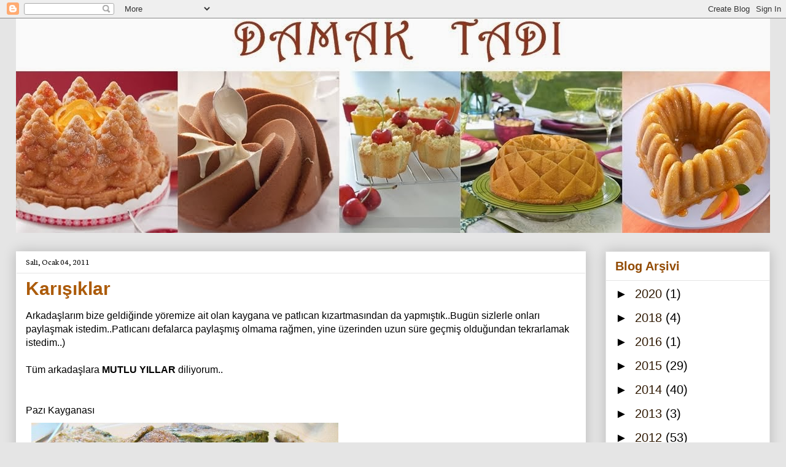

--- FILE ---
content_type: text/html; charset=UTF-8
request_url: https://damak-tad.blogspot.com/2011/01/karsklar.html?showComment=1294214925494
body_size: 24421
content:
<!DOCTYPE html>
<html class='v2' dir='ltr' lang='tr'>
<head>
<link href='https://www.blogger.com/static/v1/widgets/335934321-css_bundle_v2.css' rel='stylesheet' type='text/css'/>
<meta content='width=1100' name='viewport'/>
<meta content='text/html; charset=UTF-8' http-equiv='Content-Type'/>
<meta content='blogger' name='generator'/>
<link href='https://damak-tad.blogspot.com/favicon.ico' rel='icon' type='image/x-icon'/>
<link href='http://damak-tad.blogspot.com/2011/01/karsklar.html' rel='canonical'/>
<link rel="alternate" type="application/atom+xml" title="Damak Tadı - Atom" href="https://damak-tad.blogspot.com/feeds/posts/default" />
<link rel="alternate" type="application/rss+xml" title="Damak Tadı - RSS" href="https://damak-tad.blogspot.com/feeds/posts/default?alt=rss" />
<link rel="service.post" type="application/atom+xml" title="Damak Tadı - Atom" href="https://www.blogger.com/feeds/27644663/posts/default" />

<link rel="alternate" type="application/atom+xml" title="Damak Tadı - Atom" href="https://damak-tad.blogspot.com/feeds/5298624088532357942/comments/default" />
<!--Can't find substitution for tag [blog.ieCssRetrofitLinks]-->
<link href='http://farm6.static.flickr.com/5089/5322861553_3e03ef3fe2.jpg' rel='image_src'/>
<meta content='http://damak-tad.blogspot.com/2011/01/karsklar.html' property='og:url'/>
<meta content='Karışıklar' property='og:title'/>
<meta content='Arkadaşlarım bize geldiğinde yöremize ait olan kaygana ve patlıcan kızartmasından da yapmıştık..Bugün sizlerle onları paylaşmak istedim..Pat...' property='og:description'/>
<meta content='https://lh3.googleusercontent.com/blogger_img_proxy/AEn0k_suuojUumJ-yZs1xxbN6lFZgNfe3xVEugCjm1sFaBGMGfmL9C1Lu9ggJx472fmJxbQ7ZVpED9QL2rgk7svLPwIqSblVNoyirDdQx4WgbF13fC1zBreJygJ9y27tChXkbw8=w1200-h630-p-k-no-nu' property='og:image'/>
<title>Damak Tadı: Karışıklar</title>
<style type='text/css'>@font-face{font-family:'Neuton';font-style:normal;font-weight:400;font-display:swap;src:url(//fonts.gstatic.com/s/neuton/v24/UMBTrPtMoH62xUZCwYg6UCj1BoM5.woff2)format('woff2');unicode-range:U+0100-02BA,U+02BD-02C5,U+02C7-02CC,U+02CE-02D7,U+02DD-02FF,U+0304,U+0308,U+0329,U+1D00-1DBF,U+1E00-1E9F,U+1EF2-1EFF,U+2020,U+20A0-20AB,U+20AD-20C0,U+2113,U+2C60-2C7F,U+A720-A7FF;}@font-face{font-family:'Neuton';font-style:normal;font-weight:400;font-display:swap;src:url(//fonts.gstatic.com/s/neuton/v24/UMBTrPtMoH62xUZCz4g6UCj1Bg.woff2)format('woff2');unicode-range:U+0000-00FF,U+0131,U+0152-0153,U+02BB-02BC,U+02C6,U+02DA,U+02DC,U+0304,U+0308,U+0329,U+2000-206F,U+20AC,U+2122,U+2191,U+2193,U+2212,U+2215,U+FEFF,U+FFFD;}</style>
<style id='page-skin-1' type='text/css'><!--
/*
-----------------------------------------------
Blogger Template Style
Name:     Awesome Inc.
Designer: Tina Chen
URL:      tinachen.org
----------------------------------------------- */
/* Content
----------------------------------------------- */
body {
font: normal normal 16px Arial, Tahoma, Helvetica, FreeSans, sans-serif;
color: #000000;
background: #e5e5e5 none no-repeat scroll center center;
}
html body .content-outer {
min-width: 0;
max-width: 100%;
width: 100%;
}
a:link {
text-decoration: none;
color: #252d95;
}
a:visited {
text-decoration: none;
color: #261837;
}
a:hover {
text-decoration: underline;
color: #783f04;
}
.body-fauxcolumn-outer .cap-top {
position: absolute;
z-index: 1;
height: 276px;
width: 100%;
background: transparent none repeat-x scroll top left;
_background-image: none;
}
/* Columns
----------------------------------------------- */
.content-inner {
padding: 0;
}
.header-inner .section {
margin: 0 16px;
}
.tabs-inner .section {
margin: 0 16px;
}
.main-inner {
padding-top: 30px;
}
.main-inner .column-center-inner,
.main-inner .column-left-inner,
.main-inner .column-right-inner {
padding: 0 5px;
}
*+html body .main-inner .column-center-inner {
margin-top: -30px;
}
#layout .main-inner .column-center-inner {
margin-top: 0;
}
/* Header
----------------------------------------------- */
.header-outer {
margin: 0 0 0 0;
background: transparent none repeat scroll 0 0;
}
.Header h1 {
font: normal bold 40px Arial, Tahoma, Helvetica, FreeSans, sans-serif;
color: #ffffff;
text-shadow: 0 0 -1px #000000;
}
.Header h1 a {
color: #ffffff;
}
.Header .description {
font: normal normal 14px Arial, Tahoma, Helvetica, FreeSans, sans-serif;
color: #000000;
}
.header-inner .Header .titlewrapper,
.header-inner .Header .descriptionwrapper {
padding-left: 0;
padding-right: 0;
margin-bottom: 0;
}
.header-inner .Header .titlewrapper {
padding-top: 22px;
}
/* Tabs
----------------------------------------------- */
.tabs-outer {
overflow: hidden;
position: relative;
background: #e5e5e5 url(//www.blogblog.com/1kt/awesomeinc/tabs_gradient_light.png) repeat scroll 0 0;
}
#layout .tabs-outer {
overflow: visible;
}
.tabs-cap-top, .tabs-cap-bottom {
position: absolute;
width: 100%;
border-top: 1px solid #828282;
}
.tabs-cap-bottom {
bottom: 0;
}
.tabs-inner .widget li a {
display: inline-block;
margin: 0;
padding: .6em 1.5em;
font: normal bold 14px Arial, Tahoma, Helvetica, FreeSans, sans-serif;
color: #522c04;
border-top: 1px solid #828282;
border-bottom: 1px solid #828282;
border-left: 1px solid #828282;
height: 16px;
line-height: 16px;
}
.tabs-inner .widget li:last-child a {
border-right: 1px solid #828282;
}
.tabs-inner .widget li.selected a, .tabs-inner .widget li a:hover {
background: #000000 url(//www.blogblog.com/1kt/awesomeinc/tabs_gradient_light.png) repeat-x scroll 0 -100px;
color: #ffffff;
}
/* Headings
----------------------------------------------- */
h2 {
font: normal bold 20px Arial, Tahoma, Helvetica, FreeSans, sans-serif;
color: #924b04;
}
/* Widgets
----------------------------------------------- */
.main-inner .section {
margin: 0 27px;
padding: 0;
}
.main-inner .column-left-outer,
.main-inner .column-right-outer {
margin-top: 0;
}
#layout .main-inner .column-left-outer,
#layout .main-inner .column-right-outer {
margin-top: 0;
}
.main-inner .column-left-inner,
.main-inner .column-right-inner {
background: transparent none repeat 0 0;
-moz-box-shadow: 0 0 0 rgba(0, 0, 0, .2);
-webkit-box-shadow: 0 0 0 rgba(0, 0, 0, .2);
-goog-ms-box-shadow: 0 0 0 rgba(0, 0, 0, .2);
box-shadow: 0 0 0 rgba(0, 0, 0, .2);
-moz-border-radius: 0;
-webkit-border-radius: 0;
-goog-ms-border-radius: 0;
border-radius: 0;
}
#layout .main-inner .column-left-inner,
#layout .main-inner .column-right-inner {
margin-top: 0;
}
.sidebar .widget {
font: normal normal 20px Arial, Tahoma, Helvetica, FreeSans, sans-serif;
color: #522c04;
}
.sidebar .widget a:link {
color: #301a04;
}
.sidebar .widget a:visited {
color: #000000;
}
.sidebar .widget a:hover {
color: #783f04;
}
.sidebar .widget h2 {
text-shadow: 0 0 -1px #000000;
}
.main-inner .widget {
background-color: #ffffff;
border: 1px solid #e5e5e5;
padding: 0 15px 15px;
margin: 20px -16px;
-moz-box-shadow: 0 0 20px rgba(0, 0, 0, .2);
-webkit-box-shadow: 0 0 20px rgba(0, 0, 0, .2);
-goog-ms-box-shadow: 0 0 20px rgba(0, 0, 0, .2);
box-shadow: 0 0 20px rgba(0, 0, 0, .2);
-moz-border-radius: 0;
-webkit-border-radius: 0;
-goog-ms-border-radius: 0;
border-radius: 0;
}
.main-inner .widget h2 {
margin: 0 -15px;
padding: .6em 15px .5em;
border-bottom: 1px solid transparent;
}
.footer-inner .widget h2 {
padding: 0 0 .4em;
border-bottom: 1px solid transparent;
}
.main-inner .widget h2 + div, .footer-inner .widget h2 + div {
border-top: 1px solid #e5e5e5;
padding-top: 8px;
}
.main-inner .widget .widget-content {
margin: 0 -15px;
padding: 7px 15px 0;
}
.main-inner .widget ul, .main-inner .widget #ArchiveList ul.flat {
margin: -8px -15px 0;
padding: 0;
list-style: none;
}
.main-inner .widget #ArchiveList {
margin: -8px 0 0;
}
.main-inner .widget ul li, .main-inner .widget #ArchiveList ul.flat li {
padding: .5em 15px;
text-indent: 0;
color: #000000;
border-top: 1px solid #e5e5e5;
border-bottom: 1px solid transparent;
}
.main-inner .widget #ArchiveList ul li {
padding-top: .25em;
padding-bottom: .25em;
}
.main-inner .widget ul li:first-child, .main-inner .widget #ArchiveList ul.flat li:first-child {
border-top: none;
}
.main-inner .widget ul li:last-child, .main-inner .widget #ArchiveList ul.flat li:last-child {
border-bottom: none;
}
.post-body {
position: relative;
}
.main-inner .widget .post-body ul {
padding: 0 2.5em;
margin: .5em 0;
list-style: disc;
}
.main-inner .widget .post-body ul li {
padding: 0.25em 0;
margin-bottom: .25em;
color: #000000;
border: none;
}
.footer-inner .widget ul {
padding: 0;
list-style: none;
}
.widget .zippy {
color: #000000;
}
/* Posts
----------------------------------------------- */
body .main-inner .Blog {
padding: 0;
margin-bottom: 1em;
background-color: transparent;
border: none;
-moz-box-shadow: 0 0 0 rgba(0, 0, 0, 0);
-webkit-box-shadow: 0 0 0 rgba(0, 0, 0, 0);
-goog-ms-box-shadow: 0 0 0 rgba(0, 0, 0, 0);
box-shadow: 0 0 0 rgba(0, 0, 0, 0);
}
.main-inner .section:last-child .Blog:last-child {
padding: 0;
margin-bottom: 1em;
}
.main-inner .widget h2.date-header {
margin: 0 -15px 1px;
padding: 0 0 0 0;
font: normal normal 14px Neuton;
color: #000000;
background: transparent none no-repeat scroll top left;
border-top: 0 solid #ffffff;
border-bottom: 1px solid transparent;
-moz-border-radius-topleft: 0;
-moz-border-radius-topright: 0;
-webkit-border-top-left-radius: 0;
-webkit-border-top-right-radius: 0;
border-top-left-radius: 0;
border-top-right-radius: 0;
position: static;
bottom: 100%;
right: 15px;
text-shadow: 0 0 -1px #000000;
}
.main-inner .widget h2.date-header span {
font: normal normal 14px Neuton;
display: block;
padding: .5em 15px;
border-left: 0 solid #ffffff;
border-right: 0 solid #ffffff;
}
.date-outer {
position: relative;
margin: 30px 0 20px;
padding: 0 15px;
background-color: #ffffff;
border: 1px solid #ffffff;
-moz-box-shadow: 0 0 20px rgba(0, 0, 0, .2);
-webkit-box-shadow: 0 0 20px rgba(0, 0, 0, .2);
-goog-ms-box-shadow: 0 0 20px rgba(0, 0, 0, .2);
box-shadow: 0 0 20px rgba(0, 0, 0, .2);
-moz-border-radius: 0;
-webkit-border-radius: 0;
-goog-ms-border-radius: 0;
border-radius: 0;
}
.date-outer:first-child {
margin-top: 0;
}
.date-outer:last-child {
margin-bottom: 20px;
-moz-border-radius-bottomleft: 0;
-moz-border-radius-bottomright: 0;
-webkit-border-bottom-left-radius: 0;
-webkit-border-bottom-right-radius: 0;
-goog-ms-border-bottom-left-radius: 0;
-goog-ms-border-bottom-right-radius: 0;
border-bottom-left-radius: 0;
border-bottom-right-radius: 0;
}
.date-posts {
margin: 0 -15px;
padding: 0 15px;
clear: both;
}
.post-outer, .inline-ad {
border-top: 1px solid #ffffff;
margin: 0 -15px;
padding: 15px 15px;
}
.post-outer {
padding-bottom: 10px;
}
.post-outer:first-child {
padding-top: 0;
border-top: none;
}
.post-outer:last-child, .inline-ad:last-child {
border-bottom: none;
}
.post-body {
position: relative;
}
.post-body img {
padding: 8px;
background: transparent;
border: 1px solid transparent;
-moz-box-shadow: 0 0 0 rgba(0, 0, 0, .2);
-webkit-box-shadow: 0 0 0 rgba(0, 0, 0, .2);
box-shadow: 0 0 0 rgba(0, 0, 0, .2);
-moz-border-radius: 0;
-webkit-border-radius: 0;
border-radius: 0;
}
h3.post-title, h4 {
font: normal bold 30px Arial, Tahoma, Helvetica, FreeSans, sans-serif;
color: #ac5b0a;
}
h3.post-title a {
font: normal bold 30px Arial, Tahoma, Helvetica, FreeSans, sans-serif;
color: #ac5b0a;
}
h3.post-title a:hover {
color: #783f04;
text-decoration: underline;
}
.post-header {
margin: 0 0 1em;
}
.post-body {
line-height: 1.4;
}
.post-outer h2 {
color: #000000;
}
.post-footer {
margin: 1.5em 0 0;
}
#blog-pager {
padding: 15px;
font-size: 120%;
background-color: #ffffff;
border: 1px solid #e5e5e5;
-moz-box-shadow: 0 0 20px rgba(0, 0, 0, .2);
-webkit-box-shadow: 0 0 20px rgba(0, 0, 0, .2);
-goog-ms-box-shadow: 0 0 20px rgba(0, 0, 0, .2);
box-shadow: 0 0 20px rgba(0, 0, 0, .2);
-moz-border-radius: 0;
-webkit-border-radius: 0;
-goog-ms-border-radius: 0;
border-radius: 0;
-moz-border-radius-topleft: 0;
-moz-border-radius-topright: 0;
-webkit-border-top-left-radius: 0;
-webkit-border-top-right-radius: 0;
-goog-ms-border-top-left-radius: 0;
-goog-ms-border-top-right-radius: 0;
border-top-left-radius: 0;
border-top-right-radius-topright: 0;
margin-top: 1em;
}
.blog-feeds, .post-feeds {
margin: 1em 0;
text-align: center;
color: #522c04;
}
.blog-feeds a, .post-feeds a {
color: #193964;
}
.blog-feeds a:visited, .post-feeds a:visited {
color: #000000;
}
.blog-feeds a:hover, .post-feeds a:hover {
color: #783f04;
}
.post-outer .comments {
margin-top: 2em;
}
/* Comments
----------------------------------------------- */
.comments .comments-content .icon.blog-author {
background-repeat: no-repeat;
background-image: url([data-uri]);
}
.comments .comments-content .loadmore a {
border-top: 1px solid #828282;
border-bottom: 1px solid #828282;
}
.comments .continue {
border-top: 2px solid #828282;
}
/* Footer
----------------------------------------------- */
.footer-outer {
margin: -20px 0 -1px;
padding: 20px 0 0;
color: #522c04;
overflow: hidden;
}
.footer-fauxborder-left {
border-top: 1px solid #e5e5e5;
background: #ffffff none repeat scroll 0 0;
-moz-box-shadow: 0 0 20px rgba(0, 0, 0, .2);
-webkit-box-shadow: 0 0 20px rgba(0, 0, 0, .2);
-goog-ms-box-shadow: 0 0 20px rgba(0, 0, 0, .2);
box-shadow: 0 0 20px rgba(0, 0, 0, .2);
margin: 0 -20px;
}
/* Mobile
----------------------------------------------- */
body.mobile {
background-size: auto;
}
.mobile .body-fauxcolumn-outer {
background: transparent none repeat scroll top left;
}
*+html body.mobile .main-inner .column-center-inner {
margin-top: 0;
}
.mobile .main-inner .widget {
padding: 0 0 15px;
}
.mobile .main-inner .widget h2 + div,
.mobile .footer-inner .widget h2 + div {
border-top: none;
padding-top: 0;
}
.mobile .footer-inner .widget h2 {
padding: 0.5em 0;
border-bottom: none;
}
.mobile .main-inner .widget .widget-content {
margin: 0;
padding: 7px 0 0;
}
.mobile .main-inner .widget ul,
.mobile .main-inner .widget #ArchiveList ul.flat {
margin: 0 -15px 0;
}
.mobile .main-inner .widget h2.date-header {
right: 0;
}
.mobile .date-header span {
padding: 0.4em 0;
}
.mobile .date-outer:first-child {
margin-bottom: 0;
border: 1px solid #ffffff;
-moz-border-radius-topleft: 0;
-moz-border-radius-topright: 0;
-webkit-border-top-left-radius: 0;
-webkit-border-top-right-radius: 0;
-goog-ms-border-top-left-radius: 0;
-goog-ms-border-top-right-radius: 0;
border-top-left-radius: 0;
border-top-right-radius: 0;
}
.mobile .date-outer {
border-color: #ffffff;
border-width: 0 1px 1px;
}
.mobile .date-outer:last-child {
margin-bottom: 0;
}
.mobile .main-inner {
padding: 0;
}
.mobile .header-inner .section {
margin: 0;
}
.mobile .post-outer, .mobile .inline-ad {
padding: 5px 0;
}
.mobile .tabs-inner .section {
margin: 0 10px;
}
.mobile .main-inner .widget h2 {
margin: 0;
padding: 0;
}
.mobile .main-inner .widget h2.date-header span {
padding: 0;
}
.mobile .main-inner .widget .widget-content {
margin: 0;
padding: 7px 0 0;
}
.mobile #blog-pager {
border: 1px solid transparent;
background: #ffffff none repeat scroll 0 0;
}
.mobile .main-inner .column-left-inner,
.mobile .main-inner .column-right-inner {
background: transparent none repeat 0 0;
-moz-box-shadow: none;
-webkit-box-shadow: none;
-goog-ms-box-shadow: none;
box-shadow: none;
}
.mobile .date-posts {
margin: 0;
padding: 0;
}
.mobile .footer-fauxborder-left {
margin: 0;
border-top: inherit;
}
.mobile .main-inner .section:last-child .Blog:last-child {
margin-bottom: 0;
}
.mobile-index-contents {
color: #000000;
}
.mobile .mobile-link-button {
background: #252d95 url(//www.blogblog.com/1kt/awesomeinc/tabs_gradient_light.png) repeat scroll 0 0;
}
.mobile-link-button a:link, .mobile-link-button a:visited {
color: #ffffff;
}
.mobile .tabs-inner .PageList .widget-content {
background: transparent;
border-top: 1px solid;
border-color: #828282;
color: #522c04;
}
.mobile .tabs-inner .PageList .widget-content .pagelist-arrow {
border-left: 1px solid #828282;
}

--></style>
<style id='template-skin-1' type='text/css'><!--
body {
min-width: 1260px;
}
.content-outer, .content-fauxcolumn-outer, .region-inner {
min-width: 1260px;
max-width: 1260px;
_width: 1260px;
}
.main-inner .columns {
padding-left: 0;
padding-right: 300px;
}
.main-inner .fauxcolumn-center-outer {
left: 0;
right: 300px;
/* IE6 does not respect left and right together */
_width: expression(this.parentNode.offsetWidth -
parseInt("0") -
parseInt("300px") + 'px');
}
.main-inner .fauxcolumn-left-outer {
width: 0;
}
.main-inner .fauxcolumn-right-outer {
width: 300px;
}
.main-inner .column-left-outer {
width: 0;
right: 100%;
margin-left: -0;
}
.main-inner .column-right-outer {
width: 300px;
margin-right: -300px;
}
#layout {
min-width: 0;
}
#layout .content-outer {
min-width: 0;
width: 800px;
}
#layout .region-inner {
min-width: 0;
width: auto;
}
body#layout div.add_widget {
padding: 8px;
}
body#layout div.add_widget a {
margin-left: 32px;
}
--></style>
<link href='https://www.blogger.com/dyn-css/authorization.css?targetBlogID=27644663&amp;zx=e8ccb44d-ea6c-465c-8095-671caf879732' media='none' onload='if(media!=&#39;all&#39;)media=&#39;all&#39;' rel='stylesheet'/><noscript><link href='https://www.blogger.com/dyn-css/authorization.css?targetBlogID=27644663&amp;zx=e8ccb44d-ea6c-465c-8095-671caf879732' rel='stylesheet'/></noscript>
<meta name='google-adsense-platform-account' content='ca-host-pub-1556223355139109'/>
<meta name='google-adsense-platform-domain' content='blogspot.com'/>

</head>
<body class='loading variant-light'>
<div class='navbar section' id='navbar' name='Navbar'><div class='widget Navbar' data-version='1' id='Navbar1'><script type="text/javascript">
    function setAttributeOnload(object, attribute, val) {
      if(window.addEventListener) {
        window.addEventListener('load',
          function(){ object[attribute] = val; }, false);
      } else {
        window.attachEvent('onload', function(){ object[attribute] = val; });
      }
    }
  </script>
<div id="navbar-iframe-container"></div>
<script type="text/javascript" src="https://apis.google.com/js/platform.js"></script>
<script type="text/javascript">
      gapi.load("gapi.iframes:gapi.iframes.style.bubble", function() {
        if (gapi.iframes && gapi.iframes.getContext) {
          gapi.iframes.getContext().openChild({
              url: 'https://www.blogger.com/navbar/27644663?po\x3d5298624088532357942\x26origin\x3dhttps://damak-tad.blogspot.com',
              where: document.getElementById("navbar-iframe-container"),
              id: "navbar-iframe"
          });
        }
      });
    </script><script type="text/javascript">
(function() {
var script = document.createElement('script');
script.type = 'text/javascript';
script.src = '//pagead2.googlesyndication.com/pagead/js/google_top_exp.js';
var head = document.getElementsByTagName('head')[0];
if (head) {
head.appendChild(script);
}})();
</script>
</div></div>
<div class='body-fauxcolumns'>
<div class='fauxcolumn-outer body-fauxcolumn-outer'>
<div class='cap-top'>
<div class='cap-left'></div>
<div class='cap-right'></div>
</div>
<div class='fauxborder-left'>
<div class='fauxborder-right'></div>
<div class='fauxcolumn-inner'>
</div>
</div>
<div class='cap-bottom'>
<div class='cap-left'></div>
<div class='cap-right'></div>
</div>
</div>
</div>
<div class='content'>
<div class='content-fauxcolumns'>
<div class='fauxcolumn-outer content-fauxcolumn-outer'>
<div class='cap-top'>
<div class='cap-left'></div>
<div class='cap-right'></div>
</div>
<div class='fauxborder-left'>
<div class='fauxborder-right'></div>
<div class='fauxcolumn-inner'>
</div>
</div>
<div class='cap-bottom'>
<div class='cap-left'></div>
<div class='cap-right'></div>
</div>
</div>
</div>
<div class='content-outer'>
<div class='content-cap-top cap-top'>
<div class='cap-left'></div>
<div class='cap-right'></div>
</div>
<div class='fauxborder-left content-fauxborder-left'>
<div class='fauxborder-right content-fauxborder-right'></div>
<div class='content-inner'>
<header>
<div class='header-outer'>
<div class='header-cap-top cap-top'>
<div class='cap-left'></div>
<div class='cap-right'></div>
</div>
<div class='fauxborder-left header-fauxborder-left'>
<div class='fauxborder-right header-fauxborder-right'></div>
<div class='region-inner header-inner'>
<div class='header section' id='header' name='Başlık'><div class='widget Header' data-version='1' id='Header1'>
<div id='header-inner'>
<a href='https://damak-tad.blogspot.com/' style='display: block'>
<img alt='Damak Tadı' height='349px; ' id='Header1_headerimg' src='https://blogger.googleusercontent.com/img/b/R29vZ2xl/AVvXsEiwKglbJbvnP7WKMFHrmfklPkBD-z3uxIkCRiVHb1rUrKaV3nim6-vlM2kibtPkfK1o5EgPgTdhgBIgdXxhnvKmsOur7VtPwHynxeu_xn-E9tMas2WsvGglFw4JnJos1W-d0vs_cA/s1600/DAMAKTADIBANNER5.jpg' style='display: block' width='1250px; '/>
</a>
</div>
</div></div>
</div>
</div>
<div class='header-cap-bottom cap-bottom'>
<div class='cap-left'></div>
<div class='cap-right'></div>
</div>
</div>
</header>
<div class='tabs-outer'>
<div class='tabs-cap-top cap-top'>
<div class='cap-left'></div>
<div class='cap-right'></div>
</div>
<div class='fauxborder-left tabs-fauxborder-left'>
<div class='fauxborder-right tabs-fauxborder-right'></div>
<div class='region-inner tabs-inner'>
<div class='tabs no-items section' id='crosscol' name='Çapraz Sütun'></div>
<div class='tabs no-items section' id='crosscol-overflow' name='Cross-Column 2'></div>
</div>
</div>
<div class='tabs-cap-bottom cap-bottom'>
<div class='cap-left'></div>
<div class='cap-right'></div>
</div>
</div>
<div class='main-outer'>
<div class='main-cap-top cap-top'>
<div class='cap-left'></div>
<div class='cap-right'></div>
</div>
<div class='fauxborder-left main-fauxborder-left'>
<div class='fauxborder-right main-fauxborder-right'></div>
<div class='region-inner main-inner'>
<div class='columns fauxcolumns'>
<div class='fauxcolumn-outer fauxcolumn-center-outer'>
<div class='cap-top'>
<div class='cap-left'></div>
<div class='cap-right'></div>
</div>
<div class='fauxborder-left'>
<div class='fauxborder-right'></div>
<div class='fauxcolumn-inner'>
</div>
</div>
<div class='cap-bottom'>
<div class='cap-left'></div>
<div class='cap-right'></div>
</div>
</div>
<div class='fauxcolumn-outer fauxcolumn-left-outer'>
<div class='cap-top'>
<div class='cap-left'></div>
<div class='cap-right'></div>
</div>
<div class='fauxborder-left'>
<div class='fauxborder-right'></div>
<div class='fauxcolumn-inner'>
</div>
</div>
<div class='cap-bottom'>
<div class='cap-left'></div>
<div class='cap-right'></div>
</div>
</div>
<div class='fauxcolumn-outer fauxcolumn-right-outer'>
<div class='cap-top'>
<div class='cap-left'></div>
<div class='cap-right'></div>
</div>
<div class='fauxborder-left'>
<div class='fauxborder-right'></div>
<div class='fauxcolumn-inner'>
</div>
</div>
<div class='cap-bottom'>
<div class='cap-left'></div>
<div class='cap-right'></div>
</div>
</div>
<!-- corrects IE6 width calculation -->
<div class='columns-inner'>
<div class='column-center-outer'>
<div class='column-center-inner'>
<div class='main section' id='main' name='Ana'><div class='widget Blog' data-version='1' id='Blog1'>
<div class='blog-posts hfeed'>

          <div class="date-outer">
        
<h2 class='date-header'><span>Salı, Ocak 04, 2011</span></h2>

          <div class="date-posts">
        
<div class='post-outer'>
<div class='post hentry uncustomized-post-template' itemprop='blogPost' itemscope='itemscope' itemtype='http://schema.org/BlogPosting'>
<meta content='http://farm6.static.flickr.com/5089/5322861553_3e03ef3fe2.jpg' itemprop='image_url'/>
<meta content='27644663' itemprop='blogId'/>
<meta content='5298624088532357942' itemprop='postId'/>
<a name='5298624088532357942'></a>
<h3 class='post-title entry-title' itemprop='name'>
Karışıklar
</h3>
<div class='post-header'>
<div class='post-header-line-1'></div>
</div>
<div class='post-body entry-content' id='post-body-5298624088532357942' itemprop='description articleBody'>
Arkadaşlarım bize geldiğinde yöremize ait olan kaygana ve patlıcan kızartmasından da yapmıştık..Bugün sizlerle onları paylaşmak istedim..Patlıcanı defalarca paylaşmış olmama rağmen, yine üzerinden uzun süre geçmiş olduğundan tekrarlamak istedim..)<br /><br />Tüm arkadaşlara <strong>MUTLU YILLAR</strong> diliyorum..<br /><br /><br />Pazı Kayganası<br /><a href="http://www.flickr.com/photos/damak-tadblogspotcom/5322861553/" title="Pazılı Kaygana by damak-tadı, on Flickr"><img alt="Pazılı Kaygana" height="448" src="https://lh3.googleusercontent.com/blogger_img_proxy/AEn0k_suuojUumJ-yZs1xxbN6lFZgNfe3xVEugCjm1sFaBGMGfmL9C1Lu9ggJx472fmJxbQ7ZVpED9QL2rgk7svLPwIqSblVNoyirDdQx4WgbF13fC1zBreJygJ9y27tChXkbw8=s0-d" width="500"></a><br />Malzemeler<br />1 bağ pazı<br />2 adet kuru soğan<br />maydanoz,taze nane,3-4 adet taze soğan<br />tuz,karabiber<br />5-6 yemek kaşığı mısır unu,1 yemek kaşığı beyaz un<br />1 çay bardağı su<br />4 yumurta<br />sıvı yağ<br /><br />Hazırlanışı<br />Önce tüm yeşillikler iyice yıkanıp incecik doğranır.<br /><br />Büyükçe bir kabın içersine su ve beyaz un konulup karıştırılır.<br /><br />Yumurtalar eklenip çırpılır.<br /><br />Yeşillikler ve mısır unu,yağ eklenip karıştırılır.<br /><br />Tavaya yağ konulup karışım içersine dökülüp,hafif (sin)ateşte çevrile çevrile kızartılır.<br /><br />Tabak yardımı veya bakır kapakla çevrilip diğer tarafı da kızartılır.<br /><br />Kızardıktan sonra servis tabağına alınıp dilimlenip afiyetle yenilir.<br /><br /><a href="http://www.flickr.com/photos/damak-tadblogspotcom/5322871211/" title="Ispanaklı Nuskalar by damak-tadı, on Flickr"><img alt="Ispanaklı Nuskalar" height="640" src="https://lh3.googleusercontent.com/blogger_img_proxy/AEn0k_sOVASFOaFpq-Vc_1VUBn870G0Q_LzYYin1Rhe_51ldQJyztg841c_LNsjpm5-yACglVJ9AKl09ZsjvFIg97tq39hCNCQbWV3LB5zkmXGBGloXp6afRfXr_dD91BFMwsWsX3Q=s0-d" width="480"></a><br />Malzemeler<br />1 kg ıspanak <br />1/2 kg beyaz peynir (ezine tam yağlı)<br />tuz,karabiber,kırmızı biber<br />1 adet kuru soğan<br />6 adet yufka<br />tereyağ<br /><br />Hazırlanışı<br />Ispanaklar yıkanıp yaprakları kopartılıp iyice ovulup sıkılır.<br />İçersine 1 adet kuru soğan yemeklik doğranır.<br />Tuzu,biberleri ve peyniri eklenip içi hazırlanır.<br />Tereyağ eritilip bırakılır.<br /><br />Yufkalardan biri tezgaha yayılıp yağlanır.Diğer yufka üzerine serilip hafifçe yağlanır.<br /><br />Dört parmak genişliğinde şeritler halinde kesilir.<br /><br />İçlerine ıspanaklı içten konulup nuska biçimi sarılır.<br /><br />Nuskalar tepsiye dizilip üzerlerine fırça yardımı ile tereyağ sürülüp, 175 c de yaklaşık 25 dk kadar pişirilir.<br /><br /><a href="http://www.flickr.com/photos/damak-tadblogspotcom/5322867553/" title="Mısır Unlu Patlıcan by damak-tadı, on Flickr"><img alt="Mısır Unlu Patlıcan" height="375" src="https://lh3.googleusercontent.com/blogger_img_proxy/AEn0k_uPCXOBPsWACYEkVCguc6CKy_wuwBi2CLMj-EEJXPfDvXululDMW-C3_xlGbBxRqf-uJJCr4WnocK62hV4qwnypbOUolr_vzUCnjF5MIrT58hqHwo8U2k2EcJ5_TNqX700=s0-d" width="500"></a><br /><br />Patlıcan kızartmasının tarifine <a href="http://damak-tad.blogspot.com/2006/09/misir-unlu-patlican-kizartmasi.html">buradan</a> bakabilirsiniz..
<div style='clear: both;'></div>
</div>
<div class='post-footer'>
<div class='post-footer-line post-footer-line-1'>
<span class='post-author vcard'>
Gönderen
<span class='fn' itemprop='author' itemscope='itemscope' itemtype='http://schema.org/Person'>
<meta content='https://www.blogger.com/profile/01875876596679388319' itemprop='url'/>
<a class='g-profile' href='https://www.blogger.com/profile/01875876596679388319' rel='author' title='author profile'>
<span itemprop='name'>Damak Tadı</span>
</a>
</span>
</span>
<span class='post-timestamp'>
</span>
<span class='post-comment-link'>
</span>
<span class='post-icons'>
<span class='item-action'>
<a href='https://www.blogger.com/email-post/27644663/5298624088532357942' title='E-postayla Gönderme'>
<img alt='' class='icon-action' height='13' src='https://resources.blogblog.com/img/icon18_email.gif' width='18'/>
</a>
</span>
</span>
<div class='post-share-buttons goog-inline-block'>
<a class='goog-inline-block share-button sb-email' href='https://www.blogger.com/share-post.g?blogID=27644663&postID=5298624088532357942&target=email' target='_blank' title='Bunu E-postayla Gönder'><span class='share-button-link-text'>Bunu E-postayla Gönder</span></a><a class='goog-inline-block share-button sb-blog' href='https://www.blogger.com/share-post.g?blogID=27644663&postID=5298624088532357942&target=blog' onclick='window.open(this.href, "_blank", "height=270,width=475"); return false;' target='_blank' title='BlogThis!'><span class='share-button-link-text'>BlogThis!</span></a><a class='goog-inline-block share-button sb-twitter' href='https://www.blogger.com/share-post.g?blogID=27644663&postID=5298624088532357942&target=twitter' target='_blank' title='X&#39;te paylaş'><span class='share-button-link-text'>X'te paylaş</span></a><a class='goog-inline-block share-button sb-facebook' href='https://www.blogger.com/share-post.g?blogID=27644663&postID=5298624088532357942&target=facebook' onclick='window.open(this.href, "_blank", "height=430,width=640"); return false;' target='_blank' title='Facebook&#39;ta Paylaş'><span class='share-button-link-text'>Facebook'ta Paylaş</span></a><a class='goog-inline-block share-button sb-pinterest' href='https://www.blogger.com/share-post.g?blogID=27644663&postID=5298624088532357942&target=pinterest' target='_blank' title='Pinterest&#39;te Paylaş'><span class='share-button-link-text'>Pinterest'te Paylaş</span></a>
</div>
</div>
<div class='post-footer-line post-footer-line-2'>
<span class='post-labels'>
Etiketler:
<a href='https://damak-tad.blogspot.com/search/label/B%C3%B6rekler' rel='tag'>Börekler</a>,
<a href='https://damak-tad.blogspot.com/search/label/Y%C3%B6resel%20Tatlar' rel='tag'>Yöresel Tatlar</a>
</span>
</div>
<div class='post-footer-line post-footer-line-3'>
<span class='post-location'>
</span>
</div>
</div>
</div>
<div class='comments' id='comments'>
<a name='comments'></a>
<h4>28 yorum:</h4>
<div id='Blog1_comments-block-wrapper'>
<dl class='avatar-comment-indent' id='comments-block'>
<dt class='comment-author ' id='c7066892636391366250'>
<a name='c7066892636391366250'></a>
<div class="avatar-image-container vcard"><span dir="ltr"><a href="https://www.blogger.com/profile/03939992417278974998" target="" rel="nofollow" onclick="" class="avatar-hovercard" id="av-7066892636391366250-03939992417278974998"><img src="https://resources.blogblog.com/img/blank.gif" width="35" height="35" class="delayLoad" style="display: none;" longdesc="//3.bp.blogspot.com/_oexuXRiK-xA/S_OuvkHnddI/AAAAAAAABqw/M6eCt47VeF4/S45-s35/foto%2B3.jpg" alt="" title="Sagl&#305;kl&#305;mutfak">

<noscript><img src="//3.bp.blogspot.com/_oexuXRiK-xA/S_OuvkHnddI/AAAAAAAABqw/M6eCt47VeF4/S45-s35/foto%2B3.jpg" width="35" height="35" class="photo" alt=""></noscript></a></span></div>
<a href='https://www.blogger.com/profile/03939992417278974998' rel='nofollow'>Saglıklımutfak</a>
dedi ki...
</dt>
<dd class='comment-body' id='Blog1_cmt-7066892636391366250'>
<p>
öğlen yemeği menüsü olan ıspanak ve makarnaya tercih ederdim bunları eline sağlık Gül&#39;üm:)
</p>
</dd>
<dd class='comment-footer'>
<span class='comment-timestamp'>
<a href='https://damak-tad.blogspot.com/2011/01/karsklar.html?showComment=1294138564023#c7066892636391366250' title='comment permalink'>
4/1/11 12:56
</a>
<span class='item-control blog-admin pid-407806020'>
<a class='comment-delete' href='https://www.blogger.com/comment/delete/27644663/7066892636391366250' title='Yorumu Sil'>
<img src='https://resources.blogblog.com/img/icon_delete13.gif'/>
</a>
</span>
</span>
</dd>
<dt class='comment-author ' id='c1860150202667535802'>
<a name='c1860150202667535802'></a>
<div class="avatar-image-container vcard"><span dir="ltr"><a href="https://www.blogger.com/profile/13465044613951593037" target="" rel="nofollow" onclick="" class="avatar-hovercard" id="av-1860150202667535802-13465044613951593037"><img src="https://resources.blogblog.com/img/blank.gif" width="35" height="35" class="delayLoad" style="display: none;" longdesc="//blogger.googleusercontent.com/img/b/R29vZ2xl/AVvXsEj3I4KuUJqZQKfJJWJ7KVBJiBhYeWI1HLrGTPQkZMKP4A7KZV4moAfgxPAKaicok4Jtu-ygiqhV8xqw5EfTKdMaFD_R4PRwPG6LXBmh5lyzFtTfZznF3-0IGLcQqerbP_I/s45-c/instagram+profil+k.jpg" alt="" title="!!! &hearts; Hasretli Lezzetler &hearts; !!!">

<noscript><img src="//blogger.googleusercontent.com/img/b/R29vZ2xl/AVvXsEj3I4KuUJqZQKfJJWJ7KVBJiBhYeWI1HLrGTPQkZMKP4A7KZV4moAfgxPAKaicok4Jtu-ygiqhV8xqw5EfTKdMaFD_R4PRwPG6LXBmh5lyzFtTfZznF3-0IGLcQqerbP_I/s45-c/instagram+profil+k.jpg" width="35" height="35" class="photo" alt=""></noscript></a></span></div>
<a href='https://www.blogger.com/profile/13465044613951593037' rel='nofollow'>!!! &#9829; Hasretli Lezzetler &#9829; !!!</a>
dedi ki...
</dt>
<dd class='comment-body' id='Blog1_cmt-1860150202667535802'>
<p>
mmmh herbiri nefisss görünüyor! ellerine saglik.. sicacik sevgilerimle..
</p>
</dd>
<dd class='comment-footer'>
<span class='comment-timestamp'>
<a href='https://damak-tad.blogspot.com/2011/01/karsklar.html?showComment=1294140100112#c1860150202667535802' title='comment permalink'>
4/1/11 13:21
</a>
<span class='item-control blog-admin pid-917402022'>
<a class='comment-delete' href='https://www.blogger.com/comment/delete/27644663/1860150202667535802' title='Yorumu Sil'>
<img src='https://resources.blogblog.com/img/icon_delete13.gif'/>
</a>
</span>
</span>
</dd>
<dt class='comment-author ' id='c6436512724660012028'>
<a name='c6436512724660012028'></a>
<div class="avatar-image-container avatar-stock"><span dir="ltr"><a href="http://lezzetsarayi.blogspot.com/" target="" rel="nofollow" onclick=""><img src="//resources.blogblog.com/img/blank.gif" width="35" height="35" alt="" title="lezzet saray&#305;">

</a></span></div>
<a href='http://lezzetsarayi.blogspot.com/' rel='nofollow'>lezzet sarayı</a>
dedi ki...
</dt>
<dd class='comment-body' id='Blog1_cmt-6436512724660012028'>
<p>
harika olmuş ellerine sağlık.
</p>
</dd>
<dd class='comment-footer'>
<span class='comment-timestamp'>
<a href='https://damak-tad.blogspot.com/2011/01/karsklar.html?showComment=1294143678781#c6436512724660012028' title='comment permalink'>
4/1/11 14:21
</a>
<span class='item-control blog-admin pid-1217078366'>
<a class='comment-delete' href='https://www.blogger.com/comment/delete/27644663/6436512724660012028' title='Yorumu Sil'>
<img src='https://resources.blogblog.com/img/icon_delete13.gif'/>
</a>
</span>
</span>
</dd>
<dt class='comment-author ' id='c1927752518449496201'>
<a name='c1927752518449496201'></a>
<div class="avatar-image-container avatar-stock"><span dir="ltr"><a href="https://www.blogger.com/profile/03227386728929874261" target="" rel="nofollow" onclick="" class="avatar-hovercard" id="av-1927752518449496201-03227386728929874261"><img src="//www.blogger.com/img/blogger_logo_round_35.png" width="35" height="35" alt="" title="Unknown">

</a></span></div>
<a href='https://www.blogger.com/profile/03227386728929874261' rel='nofollow'>Unknown</a>
dedi ki...
</dt>
<dd class='comment-body' id='Blog1_cmt-1927752518449496201'>
<p>
Ohhh, afiyet, sifa olsun... Kimbilir herbiri ne lezzetlidir... Ellerine saglik canim benim...
</p>
</dd>
<dd class='comment-footer'>
<span class='comment-timestamp'>
<a href='https://damak-tad.blogspot.com/2011/01/karsklar.html?showComment=1294143701617#c1927752518449496201' title='comment permalink'>
4/1/11 14:21
</a>
<span class='item-control blog-admin pid-2116339566'>
<a class='comment-delete' href='https://www.blogger.com/comment/delete/27644663/1927752518449496201' title='Yorumu Sil'>
<img src='https://resources.blogblog.com/img/icon_delete13.gif'/>
</a>
</span>
</span>
</dd>
<dt class='comment-author ' id='c4000823740461847395'>
<a name='c4000823740461847395'></a>
<div class="avatar-image-container vcard"><span dir="ltr"><a href="https://www.blogger.com/profile/18264118180011814341" target="" rel="nofollow" onclick="" class="avatar-hovercard" id="av-4000823740461847395-18264118180011814341"><img src="https://resources.blogblog.com/img/blank.gif" width="35" height="35" class="delayLoad" style="display: none;" longdesc="//blogger.googleusercontent.com/img/b/R29vZ2xl/AVvXsEi4_zQKBZK0CY0mqco6SZE3BgrXuTUv2FeDgdyOveCnoFAPuraGsqTFjttTrbY2XvzTQ_yloQ-e6jwCw6sV3w7Ugi3NMLht8FRBD4Fs1sejc2AnwP7S0dhCGyfGyR7FPw/s45-c/154317_465186389614_8013680_n-crop.jpg" alt="" title="YeMeK vAkTi">

<noscript><img src="//blogger.googleusercontent.com/img/b/R29vZ2xl/AVvXsEi4_zQKBZK0CY0mqco6SZE3BgrXuTUv2FeDgdyOveCnoFAPuraGsqTFjttTrbY2XvzTQ_yloQ-e6jwCw6sV3w7Ugi3NMLht8FRBD4Fs1sejc2AnwP7S0dhCGyfGyR7FPw/s45-c/154317_465186389614_8013680_n-crop.jpg" width="35" height="35" class="photo" alt=""></noscript></a></span></div>
<a href='https://www.blogger.com/profile/18264118180011814341' rel='nofollow'>YeMeK vAkTi</a>
dedi ki...
</dt>
<dd class='comment-body' id='Blog1_cmt-4000823740461847395'>
<p>
Gül ablacım ellerine sağlık...Senin yaptığın herşeyi neden hapur hupur yemek istiyorum:<br />)
</p>
</dd>
<dd class='comment-footer'>
<span class='comment-timestamp'>
<a href='https://damak-tad.blogspot.com/2011/01/karsklar.html?showComment=1294143804395#c4000823740461847395' title='comment permalink'>
4/1/11 14:23
</a>
<span class='item-control blog-admin pid-183059266'>
<a class='comment-delete' href='https://www.blogger.com/comment/delete/27644663/4000823740461847395' title='Yorumu Sil'>
<img src='https://resources.blogblog.com/img/icon_delete13.gif'/>
</a>
</span>
</span>
</dd>
<dt class='comment-author ' id='c5430895486722609429'>
<a name='c5430895486722609429'></a>
<div class="avatar-image-container vcard"><span dir="ltr"><a href="https://www.blogger.com/profile/02050363902807097499" target="" rel="nofollow" onclick="" class="avatar-hovercard" id="av-5430895486722609429-02050363902807097499"><img src="https://resources.blogblog.com/img/blank.gif" width="35" height="35" class="delayLoad" style="display: none;" longdesc="//3.bp.blogspot.com/_vgV9LlggnXs/S4bXpuIYdUI/AAAAAAAAAAk/7fPTHazoFKM/S45-s35/00bulgur%2B006.jpg" alt="" title="G&ouml;n&uuml;l&uuml;nce">

<noscript><img src="//3.bp.blogspot.com/_vgV9LlggnXs/S4bXpuIYdUI/AAAAAAAAAAk/7fPTHazoFKM/S45-s35/00bulgur%2B006.jpg" width="35" height="35" class="photo" alt=""></noscript></a></span></div>
<a href='https://www.blogger.com/profile/02050363902807097499' rel='nofollow'>Gönülünce</a>
dedi ki...
</dt>
<dd class='comment-body' id='Blog1_cmt-5430895486722609429'>
<p>
Hımmm bayıldım hepsine harika görünyorlar...Ellerine emeklerine sağlık ablacığım...<br />Mutlu yıllar...<br /><br />Sevgiler...
</p>
</dd>
<dd class='comment-footer'>
<span class='comment-timestamp'>
<a href='https://damak-tad.blogspot.com/2011/01/karsklar.html?showComment=1294146220759#c5430895486722609429' title='comment permalink'>
4/1/11 15:03
</a>
<span class='item-control blog-admin pid-334421104'>
<a class='comment-delete' href='https://www.blogger.com/comment/delete/27644663/5430895486722609429' title='Yorumu Sil'>
<img src='https://resources.blogblog.com/img/icon_delete13.gif'/>
</a>
</span>
</span>
</dd>
<dt class='comment-author ' id='c1895481458346683710'>
<a name='c1895481458346683710'></a>
<div class="avatar-image-container avatar-stock"><span dir="ltr"><a href="https://www.blogger.com/profile/09815836454652181311" target="" rel="nofollow" onclick="" class="avatar-hovercard" id="av-1895481458346683710-09815836454652181311"><img src="//www.blogger.com/img/blogger_logo_round_35.png" width="35" height="35" alt="" title="kalpkurabiye">

</a></span></div>
<a href='https://www.blogger.com/profile/09815836454652181311' rel='nofollow'>kalpkurabiye</a>
dedi ki...
</dt>
<dd class='comment-body' id='Blog1_cmt-1895481458346683710'>
<p>
Gül Hanım;<br />kayganayı bende yörenizden yani trabzonlu olan yengemden öğrenmiştim küçükken o yapardı ben yerdim şimdi ben yapıyorum onlar yiyor:) çok seviyoruz:)<br />böreğinizde daha önce gördüğüm patlıcan kızartmalarınızda muhteşem ellerinize sağlık olsun:)
</p>
</dd>
<dd class='comment-footer'>
<span class='comment-timestamp'>
<a href='https://damak-tad.blogspot.com/2011/01/karsklar.html?showComment=1294147134376#c1895481458346683710' title='comment permalink'>
4/1/11 15:18
</a>
<span class='item-control blog-admin pid-2028814881'>
<a class='comment-delete' href='https://www.blogger.com/comment/delete/27644663/1895481458346683710' title='Yorumu Sil'>
<img src='https://resources.blogblog.com/img/icon_delete13.gif'/>
</a>
</span>
</span>
</dd>
<dt class='comment-author ' id='c3183400455131955502'>
<a name='c3183400455131955502'></a>
<div class="avatar-image-container avatar-stock"><span dir="ltr"><a href="https://www.blogger.com/profile/07758746862412061797" target="" rel="nofollow" onclick="" class="avatar-hovercard" id="av-3183400455131955502-07758746862412061797"><img src="//www.blogger.com/img/blogger_logo_round_35.png" width="35" height="35" alt="" title="ehl-i keyif">

</a></span></div>
<a href='https://www.blogger.com/profile/07758746862412061797' rel='nofollow'>ehl-i keyif</a>
dedi ki...
</dt>
<dd class='comment-body' id='Blog1_cmt-3183400455131955502'>
<p>
o mısır unlu patlıcan var ya muhteşem oluyor gerçekten. çayın yanında domates, soğan ve taze ekmekle ummadığınız kadar güzel bi ziyafettir. canım çekti şimdi:)))) ellerinize sağlık.
</p>
</dd>
<dd class='comment-footer'>
<span class='comment-timestamp'>
<a href='https://damak-tad.blogspot.com/2011/01/karsklar.html?showComment=1294147372620#c3183400455131955502' title='comment permalink'>
4/1/11 15:22
</a>
<span class='item-control blog-admin pid-1506481304'>
<a class='comment-delete' href='https://www.blogger.com/comment/delete/27644663/3183400455131955502' title='Yorumu Sil'>
<img src='https://resources.blogblog.com/img/icon_delete13.gif'/>
</a>
</span>
</span>
</dd>
<dt class='comment-author ' id='c2478495518056443702'>
<a name='c2478495518056443702'></a>
<div class="avatar-image-container avatar-stock"><span dir="ltr"><a href="https://www.blogger.com/profile/08163102681614038069" target="" rel="nofollow" onclick="" class="avatar-hovercard" id="av-2478495518056443702-08163102681614038069"><img src="//www.blogger.com/img/blogger_logo_round_35.png" width="35" height="35" alt="" title="dogada.blogspot.ru">

</a></span></div>
<a href='https://www.blogger.com/profile/08163102681614038069' rel='nofollow'>dogada.blogspot.ru</a>
dedi ki...
</dt>
<dd class='comment-body' id='Blog1_cmt-2478495518056443702'>
<p>
Sevgili Gül yeni yılını kutlar sağlık, mutluluk dolu  yeni bir yıl dilerim canım  <br />Gülcüm kayganaya  hamsi koymuyormusunuz karadenizde yemiştim içine hamsi ve kaymak koymuşlardı çok lezzetliydi senin yaptıklarının lezzeti çok daha güzeldir eminim canım ellerine sağlık sevgiler
</p>
</dd>
<dd class='comment-footer'>
<span class='comment-timestamp'>
<a href='https://damak-tad.blogspot.com/2011/01/karsklar.html?showComment=1294157306595#c2478495518056443702' title='comment permalink'>
4/1/11 18:08
</a>
<span class='item-control blog-admin pid-1290685866'>
<a class='comment-delete' href='https://www.blogger.com/comment/delete/27644663/2478495518056443702' title='Yorumu Sil'>
<img src='https://resources.blogblog.com/img/icon_delete13.gif'/>
</a>
</span>
</span>
</dd>
<dt class='comment-author ' id='c8491306400973044707'>
<a name='c8491306400973044707'></a>
<div class="avatar-image-container avatar-stock"><span dir="ltr"><a href="http://www.narcicegirengi.com" target="" rel="nofollow" onclick=""><img src="//resources.blogblog.com/img/blank.gif" width="35" height="35" alt="" title="narcicegirengi/sevde">

</a></span></div>
<a href='http://www.narcicegirengi.com' rel='nofollow'>narcicegirengi/sevde</a>
dedi ki...
</dt>
<dd class='comment-body' id='Blog1_cmt-8491306400973044707'>
<p>
Canim harika tarifler, kaygana bizim muhacirlerin de yaptigi calkama(ispanakla yapiliyor daha cok) ya cok benziyor. O kadar da severim ki.<br />ellerine saglik.. Harika olmus hepsi<br />Sevgilerimle..
</p>
</dd>
<dd class='comment-footer'>
<span class='comment-timestamp'>
<a href='https://damak-tad.blogspot.com/2011/01/karsklar.html?showComment=1294157600421#c8491306400973044707' title='comment permalink'>
4/1/11 18:13
</a>
<span class='item-control blog-admin pid-1217078366'>
<a class='comment-delete' href='https://www.blogger.com/comment/delete/27644663/8491306400973044707' title='Yorumu Sil'>
<img src='https://resources.blogblog.com/img/icon_delete13.gif'/>
</a>
</span>
</span>
</dd>
<dt class='comment-author ' id='c1567158468516244167'>
<a name='c1567158468516244167'></a>
<div class="avatar-image-container vcard"><span dir="ltr"><a href="https://www.blogger.com/profile/00488118281621355563" target="" rel="nofollow" onclick="" class="avatar-hovercard" id="av-1567158468516244167-00488118281621355563"><img src="https://resources.blogblog.com/img/blank.gif" width="35" height="35" class="delayLoad" style="display: none;" longdesc="//blogger.googleusercontent.com/img/b/R29vZ2xl/AVvXsEjzu-kQsA65WGRp3kn8vmaDb2butqGxA0sCB51jEpfI5I-a_XDWsozKu7UMnQ3Rj8qlnj5TO81waV6FFBhz9IJ9h-UDFsEtfV2Kc7DgRDkBy9Zy8nZmqaCStv71hTD9Yw/s45-c/zsener.jpg" alt="" title="ANNEM&#304;NEL&#304;">

<noscript><img src="//blogger.googleusercontent.com/img/b/R29vZ2xl/AVvXsEjzu-kQsA65WGRp3kn8vmaDb2butqGxA0sCB51jEpfI5I-a_XDWsozKu7UMnQ3Rj8qlnj5TO81waV6FFBhz9IJ9h-UDFsEtfV2Kc7DgRDkBy9Zy8nZmqaCStv71hTD9Yw/s45-c/zsener.jpg" width="35" height="35" class="photo" alt=""></noscript></a></span></div>
<a href='https://www.blogger.com/profile/00488118281621355563' rel='nofollow'>ANNEMİNELİ</a>
dedi ki...
</dt>
<dd class='comment-body' id='Blog1_cmt-1567158468516244167'>
<p>
Merhaba; herbiri birbirinden nefis görünüyor,ellerine ağlık...sevgilerrrr...
</p>
</dd>
<dd class='comment-footer'>
<span class='comment-timestamp'>
<a href='https://damak-tad.blogspot.com/2011/01/karsklar.html?showComment=1294158504154#c1567158468516244167' title='comment permalink'>
4/1/11 18:28
</a>
<span class='item-control blog-admin pid-964140650'>
<a class='comment-delete' href='https://www.blogger.com/comment/delete/27644663/1567158468516244167' title='Yorumu Sil'>
<img src='https://resources.blogblog.com/img/icon_delete13.gif'/>
</a>
</span>
</span>
</dd>
<dt class='comment-author ' id='c6811867820638562267'>
<a name='c6811867820638562267'></a>
<div class="avatar-image-container vcard"><span dir="ltr"><a href="https://www.blogger.com/profile/02781681158932993611" target="" rel="nofollow" onclick="" class="avatar-hovercard" id="av-6811867820638562267-02781681158932993611"><img src="https://resources.blogblog.com/img/blank.gif" width="35" height="35" class="delayLoad" style="display: none;" longdesc="//blogger.googleusercontent.com/img/b/R29vZ2xl/AVvXsEgMab99sn1G3gaLS5RX6zhZdkfwUiIEuPKGkBpm2Gd-AmS0jeOZvWlwUvYgCxvuEOGnESWr3FL7K13h1GNJZivE1-lqsI7NhTO9P8c774p9azAxHImuU-RSVEkINfAM9mg/s45-c/Mtllk.jpg" alt="" title="Tijen">

<noscript><img src="//blogger.googleusercontent.com/img/b/R29vZ2xl/AVvXsEgMab99sn1G3gaLS5RX6zhZdkfwUiIEuPKGkBpm2Gd-AmS0jeOZvWlwUvYgCxvuEOGnESWr3FL7K13h1GNJZivE1-lqsI7NhTO9P8c774p9azAxHImuU-RSVEkINfAM9mg/s45-c/Mtllk.jpg" width="35" height="35" class="photo" alt=""></noscript></a></span></div>
<a href='https://www.blogger.com/profile/02781681158932993611' rel='nofollow'>Tijen</a>
dedi ki...
</dt>
<dd class='comment-body' id='Blog1_cmt-6811867820638562267'>
<p>
Hepsi de bayıldığım tatlar! Ah o sofrada ben de olsaydıııımmmm...
</p>
</dd>
<dd class='comment-footer'>
<span class='comment-timestamp'>
<a href='https://damak-tad.blogspot.com/2011/01/karsklar.html?showComment=1294161725738#c6811867820638562267' title='comment permalink'>
4/1/11 19:22
</a>
<span class='item-control blog-admin pid-1968827620'>
<a class='comment-delete' href='https://www.blogger.com/comment/delete/27644663/6811867820638562267' title='Yorumu Sil'>
<img src='https://resources.blogblog.com/img/icon_delete13.gif'/>
</a>
</span>
</span>
</dd>
<dt class='comment-author ' id='c7236220051781164893'>
<a name='c7236220051781164893'></a>
<div class="avatar-image-container avatar-stock"><span dir="ltr"><a href="https://www.blogger.com/profile/12570336817874552408" target="" rel="nofollow" onclick="" class="avatar-hovercard" id="av-7236220051781164893-12570336817874552408"><img src="//www.blogger.com/img/blogger_logo_round_35.png" width="35" height="35" alt="" title="Unknown">

</a></span></div>
<a href='https://www.blogger.com/profile/12570336817874552408' rel='nofollow'>Unknown</a>
dedi ki...
</dt>
<dd class='comment-body' id='Blog1_cmt-7236220051781164893'>
<p>
Gülcüm sen yaparsın da güzel olmazmı ellerine sağlık
</p>
</dd>
<dd class='comment-footer'>
<span class='comment-timestamp'>
<a href='https://damak-tad.blogspot.com/2011/01/karsklar.html?showComment=1294170013647#c7236220051781164893' title='comment permalink'>
4/1/11 21:40
</a>
<span class='item-control blog-admin pid-714291314'>
<a class='comment-delete' href='https://www.blogger.com/comment/delete/27644663/7236220051781164893' title='Yorumu Sil'>
<img src='https://resources.blogblog.com/img/icon_delete13.gif'/>
</a>
</span>
</span>
</dd>
<dt class='comment-author ' id='c8130924112342395161'>
<a name='c8130924112342395161'></a>
<div class="avatar-image-container avatar-stock"><span dir="ltr"><img src="//resources.blogblog.com/img/blank.gif" width="35" height="35" alt="" title="KONT">

</span></div>
KONT
dedi ki...
</dt>
<dd class='comment-body' id='Blog1_cmt-8130924112342395161'>
<p>
Mahalli yemekler çok değişik ve enteresan olurlar ve genellikle de yapması oldukça zordur. Alışılmış malzemeler ve bilinen pişirme kıvamları farklıdır çoğu zaman. Ama işin içine Gül&#39;ün elleri girince her şey lezzetli ve tadılası oluyor. Bravo...<br />Kont
</p>
</dd>
<dd class='comment-footer'>
<span class='comment-timestamp'>
<a href='https://damak-tad.blogspot.com/2011/01/karsklar.html?showComment=1294171022824#c8130924112342395161' title='comment permalink'>
4/1/11 21:57
</a>
<span class='item-control blog-admin pid-1217078366'>
<a class='comment-delete' href='https://www.blogger.com/comment/delete/27644663/8130924112342395161' title='Yorumu Sil'>
<img src='https://resources.blogblog.com/img/icon_delete13.gif'/>
</a>
</span>
</span>
</dd>
<dt class='comment-author ' id='c8052250960105250709'>
<a name='c8052250960105250709'></a>
<div class="avatar-image-container vcard"><span dir="ltr"><a href="https://www.blogger.com/profile/01793471142979524812" target="" rel="nofollow" onclick="" class="avatar-hovercard" id="av-8052250960105250709-01793471142979524812"><img src="https://resources.blogblog.com/img/blank.gif" width="35" height="35" class="delayLoad" style="display: none;" longdesc="//blogger.googleusercontent.com/img/b/R29vZ2xl/AVvXsEiOYaFsRmyzDiAVCZrExKwhyVo9GhE24k5OAmLf9nOYrjhWzg5GrNMHwSmhNljfbgL-fccHrtQKRu19j7wgBpgqrSGH3x5f3-zgamvXljQdi2HtQzbBo04cyvQ2QmacHsI/s45-c/008.JPG" alt="" title="G&uuml;lcan">

<noscript><img src="//blogger.googleusercontent.com/img/b/R29vZ2xl/AVvXsEiOYaFsRmyzDiAVCZrExKwhyVo9GhE24k5OAmLf9nOYrjhWzg5GrNMHwSmhNljfbgL-fccHrtQKRu19j7wgBpgqrSGH3x5f3-zgamvXljQdi2HtQzbBo04cyvQ2QmacHsI/s45-c/008.JPG" width="35" height="35" class="photo" alt=""></noscript></a></span></div>
<a href='https://www.blogger.com/profile/01793471142979524812' rel='nofollow'>Gülcan</a>
dedi ki...
</dt>
<dd class='comment-body' id='Blog1_cmt-8052250960105250709'>
<p>
çok güzel olmuşlar elinize sağlık sevgiler.
</p>
</dd>
<dd class='comment-footer'>
<span class='comment-timestamp'>
<a href='https://damak-tad.blogspot.com/2011/01/karsklar.html?showComment=1294178476920#c8052250960105250709' title='comment permalink'>
5/1/11 00:01
</a>
<span class='item-control blog-admin pid-1407352453'>
<a class='comment-delete' href='https://www.blogger.com/comment/delete/27644663/8052250960105250709' title='Yorumu Sil'>
<img src='https://resources.blogblog.com/img/icon_delete13.gif'/>
</a>
</span>
</span>
</dd>
<dt class='comment-author ' id='c6718325244121459863'>
<a name='c6718325244121459863'></a>
<div class="avatar-image-container vcard"><span dir="ltr"><a href="https://www.blogger.com/profile/17179041569728540274" target="" rel="nofollow" onclick="" class="avatar-hovercard" id="av-6718325244121459863-17179041569728540274"><img src="https://resources.blogblog.com/img/blank.gif" width="35" height="35" class="delayLoad" style="display: none;" longdesc="//blogger.googleusercontent.com/img/b/R29vZ2xl/AVvXsEjMUu-9_kJ-hdIU8UXAAlQRDR3V0Rxe6b6Hijp502DiYuXtlzf6Oamy2o1uZspL4GXgAYizLWmU-oRmJlNk-Gx2xfrvAIzU3mBnZPDVhn0u9xu0JKA1CcZsqOSj3Xt0SHw/s45-c/941282_10151608615173395_226920295_a.jpg" alt="" title="Ya&#351;am&#305;n k&#305;y&#305;s&#305;nda">

<noscript><img src="//blogger.googleusercontent.com/img/b/R29vZ2xl/AVvXsEjMUu-9_kJ-hdIU8UXAAlQRDR3V0Rxe6b6Hijp502DiYuXtlzf6Oamy2o1uZspL4GXgAYizLWmU-oRmJlNk-Gx2xfrvAIzU3mBnZPDVhn0u9xu0JKA1CcZsqOSj3Xt0SHw/s45-c/941282_10151608615173395_226920295_a.jpg" width="35" height="35" class="photo" alt=""></noscript></a></span></div>
<a href='https://www.blogger.com/profile/17179041569728540274' rel='nofollow'>Yaşamın kıyısında</a>
dedi ki...
</dt>
<dd class='comment-body' id='Blog1_cmt-6718325244121459863'>
<p>
Pazı kayganasına bayıldım çok güzel gözüküyor, ellerine sağlık.<br />Hemen denemek gerek:)<br />Sevgiler...
</p>
</dd>
<dd class='comment-footer'>
<span class='comment-timestamp'>
<a href='https://damak-tad.blogspot.com/2011/01/karsklar.html?showComment=1294179882678#c6718325244121459863' title='comment permalink'>
5/1/11 00:24
</a>
<span class='item-control blog-admin pid-929536596'>
<a class='comment-delete' href='https://www.blogger.com/comment/delete/27644663/6718325244121459863' title='Yorumu Sil'>
<img src='https://resources.blogblog.com/img/icon_delete13.gif'/>
</a>
</span>
</span>
</dd>
<dt class='comment-author ' id='c7604112979744371339'>
<a name='c7604112979744371339'></a>
<div class="avatar-image-container avatar-stock"><span dir="ltr"><a href="https://www.blogger.com/profile/12101602641136382328" target="" rel="nofollow" onclick="" class="avatar-hovercard" id="av-7604112979744371339-12101602641136382328"><img src="//www.blogger.com/img/blogger_logo_round_35.png" width="35" height="35" alt="" title="Yaren">

</a></span></div>
<a href='https://www.blogger.com/profile/12101602641136382328' rel='nofollow'>Yaren</a>
dedi ki...
</dt>
<dd class='comment-body' id='Blog1_cmt-7604112979744371339'>
<p>
Gülüm seni yilin kutlu olsun ,sana yeni yilda saglik mutluluk basari diliyourm canim.Tüm güzellikler seninle olsun.Ayrica yine dizmisin cesit cesit lezzetleri.Secim yapamicam cünkü hepücü cok güzel görünüyor.Afiyetler olsun tüm tadanlar. Güzel ablam benim sana kucak dolusu sevgilerimi birakiyorum,öpüldün  bebek:)
</p>
</dd>
<dd class='comment-footer'>
<span class='comment-timestamp'>
<a href='https://damak-tad.blogspot.com/2011/01/karsklar.html?showComment=1294182028712#c7604112979744371339' title='comment permalink'>
5/1/11 01:00
</a>
<span class='item-control blog-admin pid-2067958520'>
<a class='comment-delete' href='https://www.blogger.com/comment/delete/27644663/7604112979744371339' title='Yorumu Sil'>
<img src='https://resources.blogblog.com/img/icon_delete13.gif'/>
</a>
</span>
</span>
</dd>
<dt class='comment-author ' id='c5870556947513368636'>
<a name='c5870556947513368636'></a>
<div class="avatar-image-container avatar-stock"><span dir="ltr"><a href="http://dokuzuncubulut.com" target="" rel="nofollow" onclick=""><img src="//resources.blogblog.com/img/blank.gif" width="35" height="35" alt="" title="dokuzuncubulut">

</a></span></div>
<a href='http://dokuzuncubulut.com' rel='nofollow'>dokuzuncubulut</a>
dedi ki...
</dt>
<dd class='comment-body' id='Blog1_cmt-5870556947513368636'>
<p>
Pazı kayganasını annem de sadece taze soğan ve beyaz unla yapardı... Ama mısır unu ve pazı ile mükemmel olmuş. Çok lezzetli görünüyor. Markette taze pazı bulursam, hemen bu akşama denerim bunu sevgili Gül. Birbirinden güzel tariflerin için ellerine, emeğine sağlık olsun.<br />Sevgiler.
</p>
</dd>
<dd class='comment-footer'>
<span class='comment-timestamp'>
<a href='https://damak-tad.blogspot.com/2011/01/karsklar.html?showComment=1294214295098#c5870556947513368636' title='comment permalink'>
5/1/11 09:58
</a>
<span class='item-control blog-admin pid-1217078366'>
<a class='comment-delete' href='https://www.blogger.com/comment/delete/27644663/5870556947513368636' title='Yorumu Sil'>
<img src='https://resources.blogblog.com/img/icon_delete13.gif'/>
</a>
</span>
</span>
</dd>
<dt class='comment-author blog-author' id='c2817871198132619759'>
<a name='c2817871198132619759'></a>
<div class="avatar-image-container vcard"><span dir="ltr"><a href="https://www.blogger.com/profile/01875876596679388319" target="" rel="nofollow" onclick="" class="avatar-hovercard" id="av-2817871198132619759-01875876596679388319"><img src="https://resources.blogblog.com/img/blank.gif" width="35" height="35" class="delayLoad" style="display: none;" longdesc="//blogger.googleusercontent.com/img/b/R29vZ2xl/AVvXsEhVO3EmyfF4Vcmj1D7Hx2eeLVyuOlbL4KtOD_osg4t85xT1aBxJwSgh_ZQMN5iLMIJJNtoZta9SI2SgvaMw6XedKUZGLbh_uHUv5dINyQgSRS3N-wCZz6YfCjQZsRjlrdg/s45-c/*" alt="" title="Damak Tad&#305;">

<noscript><img src="//blogger.googleusercontent.com/img/b/R29vZ2xl/AVvXsEhVO3EmyfF4Vcmj1D7Hx2eeLVyuOlbL4KtOD_osg4t85xT1aBxJwSgh_ZQMN5iLMIJJNtoZta9SI2SgvaMw6XedKUZGLbh_uHUv5dINyQgSRS3N-wCZz6YfCjQZsRjlrdg/s45-c/*" width="35" height="35" class="photo" alt=""></noscript></a></span></div>
<a href='https://www.blogger.com/profile/01875876596679388319' rel='nofollow'>Damak Tadı</a>
dedi ki...
</dt>
<dd class='comment-body' id='Blog1_cmt-2817871198132619759'>
<p>
Sevgili Gül&#39;cüğüm,senin yediğin hamsili kayganaydı canım..O tuzlu hamsi ile yapılır,çok nefistir..Tadını aldığın zaman müptelası olursun adeta..<br /><br />Kışın özellikle hamsi tuzlanır evlerde..Yazın ise bu hamsiler akşamdan suya konulup sabaha kadar su da kalıp tuzunu atarlar..Ondan sonra kayganaya koy,pideye ekle,haşlamasını yap patatesle,salatalıkla ye..Saymakla bitmez canım..<br /><br />Aslında Karadeniz mutfağını sadece hamsi ve karalahana olarak görürler..Fakat bizim mutfağımız hem İtalyan mutfağına,hem Rum mutfağına yakındır..<br /><br />Önemli bir konu da,Trabzon&#39;un yerlisinin yaptığı yemekleri köylerde yaşayanlar bilmezler..Garip ama gerçektir..Şimdi köylerle şehirler birleştiğinden durum farklılaştı..<br /><br />Köylerde yapılan o nefis yemekleri de biz bilmeyiz..Bilsekte onlar gibi yapamayız.<br /><br /><br />Bir kayganadan yola çıkıp nerelere uzandım sayende Gül&#39;cüğüm..Öpüyorum kocaman..<br /><br /><br /><br />Sevgiler..
</p>
</dd>
<dd class='comment-footer'>
<span class='comment-timestamp'>
<a href='https://damak-tad.blogspot.com/2011/01/karsklar.html?showComment=1294214925494#c2817871198132619759' title='comment permalink'>
5/1/11 10:08
</a>
<span class='item-control blog-admin pid-444213547'>
<a class='comment-delete' href='https://www.blogger.com/comment/delete/27644663/2817871198132619759' title='Yorumu Sil'>
<img src='https://resources.blogblog.com/img/icon_delete13.gif'/>
</a>
</span>
</span>
</dd>
<dt class='comment-author ' id='c8100060197194336935'>
<a name='c8100060197194336935'></a>
<div class="avatar-image-container vcard"><span dir="ltr"><a href="https://www.blogger.com/profile/08158799303098197916" target="" rel="nofollow" onclick="" class="avatar-hovercard" id="av-8100060197194336935-08158799303098197916"><img src="https://resources.blogblog.com/img/blank.gif" width="35" height="35" class="delayLoad" style="display: none;" longdesc="//blogger.googleusercontent.com/img/b/R29vZ2xl/AVvXsEj1QYRa655gCgS7x1cW5O6LSZISZ1iQC307lWoSWA-p8b4JlQsT1l1xZF9GP5jZyaV53WMFzE2BZEKoeZQuwqGxKXWZLHhWA7RmE5LtFDunkQv1-kPpll2Wzpg0Z2lHsQ/s45-c/foto%C4%9Fraf_.jpg" alt="" title="neslice tarifler">

<noscript><img src="//blogger.googleusercontent.com/img/b/R29vZ2xl/AVvXsEj1QYRa655gCgS7x1cW5O6LSZISZ1iQC307lWoSWA-p8b4JlQsT1l1xZF9GP5jZyaV53WMFzE2BZEKoeZQuwqGxKXWZLHhWA7RmE5LtFDunkQv1-kPpll2Wzpg0Z2lHsQ/s45-c/foto%C4%9Fraf_.jpg" width="35" height="35" class="photo" alt=""></noscript></a></span></div>
<a href='https://www.blogger.com/profile/08158799303098197916' rel='nofollow'>neslice tarifler</a>
dedi ki...
</dt>
<dd class='comment-body' id='Blog1_cmt-8100060197194336935'>
<p>
Pazı kayganasının görüntüsü tadının göstergesi zaten. Pazıya alerjim olmasına rağmen çok severim. Ellerinize sağlık Gül Hanım.<br />Bu arada patlıcanları parmak kalınlığında boyuna dilimleyip önce buğday ununa, sonra yumurtaya, en son da mısır ununa bulayıp kızartınca da çıtır çıtır oluyor. Hatta üzerine sarmısaklı yoğurt dökünce tadından yenmiyor. <br />Sevgiler..
</p>
</dd>
<dd class='comment-footer'>
<span class='comment-timestamp'>
<a href='https://damak-tad.blogspot.com/2011/01/karsklar.html?showComment=1294215749511#c8100060197194336935' title='comment permalink'>
5/1/11 10:22
</a>
<span class='item-control blog-admin pid-1126307750'>
<a class='comment-delete' href='https://www.blogger.com/comment/delete/27644663/8100060197194336935' title='Yorumu Sil'>
<img src='https://resources.blogblog.com/img/icon_delete13.gif'/>
</a>
</span>
</span>
</dd>
<dt class='comment-author ' id='c1763653265319372901'>
<a name='c1763653265319372901'></a>
<div class="avatar-image-container vcard"><span dir="ltr"><a href="https://www.blogger.com/profile/11434211030738215984" target="" rel="nofollow" onclick="" class="avatar-hovercard" id="av-1763653265319372901-11434211030738215984"><img src="https://resources.blogblog.com/img/blank.gif" width="35" height="35" class="delayLoad" style="display: none;" longdesc="//blogger.googleusercontent.com/img/b/R29vZ2xl/AVvXsEhVq5i6nFTLcOIS2c_A1S-xll_BZoFfkjYO5Mq781CuikFZ9YzOVDeBtcF7s_x9J0KSRfPU43hBP-vysvg5dzQLA9ktxHA8rZAF-OfVrV4qPtlHHkOqYxVzbyhUVj9Lpwo/s45-c/images.jpeg" alt="" title="Cafe Pepela">

<noscript><img src="//blogger.googleusercontent.com/img/b/R29vZ2xl/AVvXsEhVq5i6nFTLcOIS2c_A1S-xll_BZoFfkjYO5Mq781CuikFZ9YzOVDeBtcF7s_x9J0KSRfPU43hBP-vysvg5dzQLA9ktxHA8rZAF-OfVrV4qPtlHHkOqYxVzbyhUVj9Lpwo/s45-c/images.jpeg" width="35" height="35" class="photo" alt=""></noscript></a></span></div>
<a href='https://www.blogger.com/profile/11434211030738215984' rel='nofollow'>Cafe Pepela</a>
dedi ki...
</dt>
<dd class='comment-body' id='Blog1_cmt-1763653265319372901'>
<p>
Ama bize de yazık Gül&#39;üm..<br />Süper 1 karışık olmuş bu!
</p>
</dd>
<dd class='comment-footer'>
<span class='comment-timestamp'>
<a href='https://damak-tad.blogspot.com/2011/01/karsklar.html?showComment=1294238536425#c1763653265319372901' title='comment permalink'>
5/1/11 16:42
</a>
<span class='item-control blog-admin pid-1905767313'>
<a class='comment-delete' href='https://www.blogger.com/comment/delete/27644663/1763653265319372901' title='Yorumu Sil'>
<img src='https://resources.blogblog.com/img/icon_delete13.gif'/>
</a>
</span>
</span>
</dd>
<dt class='comment-author ' id='c4330701268039311050'>
<a name='c4330701268039311050'></a>
<div class="avatar-image-container vcard"><span dir="ltr"><a href="https://www.blogger.com/profile/03637216640184596201" target="" rel="nofollow" onclick="" class="avatar-hovercard" id="av-4330701268039311050-03637216640184596201"><img src="https://resources.blogblog.com/img/blank.gif" width="35" height="35" class="delayLoad" style="display: none;" longdesc="//blogger.googleusercontent.com/img/b/R29vZ2xl/AVvXsEi4Tc7UiscVxuq3hWlTX5OlxNnwmoWSeO8UtEYA8q07YPGb47pen-izkiecaMWoXebRzBzEmRiW_zyLalFlXWdK8Ol3gJRKtYX26bYaWn1oU0ZnF5J4m1d9ZOxzCkJ5HRo/s45-c/DSC_0059.JPG" alt="" title="T&uuml;lay &Ccedil;ulha Sar&#305;">

<noscript><img src="//blogger.googleusercontent.com/img/b/R29vZ2xl/AVvXsEi4Tc7UiscVxuq3hWlTX5OlxNnwmoWSeO8UtEYA8q07YPGb47pen-izkiecaMWoXebRzBzEmRiW_zyLalFlXWdK8Ol3gJRKtYX26bYaWn1oU0ZnF5J4m1d9ZOxzCkJ5HRo/s45-c/DSC_0059.JPG" width="35" height="35" class="photo" alt=""></noscript></a></span></div>
<a href='https://www.blogger.com/profile/03637216640184596201' rel='nofollow'>Tülay Çulha Sarı</a>
dedi ki...
</dt>
<dd class='comment-body' id='Blog1_cmt-4330701268039311050'>
<p>
Harika görünüyorlar, elinize sağlık!
</p>
</dd>
<dd class='comment-footer'>
<span class='comment-timestamp'>
<a href='https://damak-tad.blogspot.com/2011/01/karsklar.html?showComment=1294241488409#c4330701268039311050' title='comment permalink'>
5/1/11 17:31
</a>
<span class='item-control blog-admin pid-1704752087'>
<a class='comment-delete' href='https://www.blogger.com/comment/delete/27644663/4330701268039311050' title='Yorumu Sil'>
<img src='https://resources.blogblog.com/img/icon_delete13.gif'/>
</a>
</span>
</span>
</dd>
<dt class='comment-author ' id='c2183127012591239041'>
<a name='c2183127012591239041'></a>
<div class="avatar-image-container avatar-stock"><span dir="ltr"><a href="https://www.blogger.com/profile/07798855249093108212" target="" rel="nofollow" onclick="" class="avatar-hovercard" id="av-2183127012591239041-07798855249093108212"><img src="//www.blogger.com/img/blogger_logo_round_35.png" width="35" height="35" alt="" title="Ferkay">

</a></span></div>
<a href='https://www.blogger.com/profile/07798855249093108212' rel='nofollow'>Ferkay</a>
dedi ki...
</dt>
<dd class='comment-body' id='Blog1_cmt-2183127012591239041'>
<p>
Gülüm kaygananızı geçende bende yaptım ama ısırgan ile denedim.<br />Ebet çok güzeldi.. Bilemiyorum belli bir içle yapmak gerekiyormu ama biz çok beğendik.<br />Ellerine sağlık arkadaşım..Güzel yanaklarından kocaman öpüyorum..
</p>
</dd>
<dd class='comment-footer'>
<span class='comment-timestamp'>
<a href='https://damak-tad.blogspot.com/2011/01/karsklar.html?showComment=1294265074527#c2183127012591239041' title='comment permalink'>
6/1/11 00:04
</a>
<span class='item-control blog-admin pid-308010215'>
<a class='comment-delete' href='https://www.blogger.com/comment/delete/27644663/2183127012591239041' title='Yorumu Sil'>
<img src='https://resources.blogblog.com/img/icon_delete13.gif'/>
</a>
</span>
</span>
</dd>
<dt class='comment-author ' id='c5103331019872472658'>
<a name='c5103331019872472658'></a>
<div class="avatar-image-container avatar-stock"><span dir="ltr"><a href="https://www.blogger.com/profile/03218289473411290613" target="" rel="nofollow" onclick="" class="avatar-hovercard" id="av-5103331019872472658-03218289473411290613"><img src="//www.blogger.com/img/blogger_logo_round_35.png" width="35" height="35" alt="" title="NzlGl">

</a></span></div>
<a href='https://www.blogger.com/profile/03218289473411290613' rel='nofollow'>NzlGl</a>
dedi ki...
</dt>
<dd class='comment-body' id='Blog1_cmt-5103331019872472658'>
<p>
Bayıldım tüm tariflere elinize sağlık canım<br />sevgiler
</p>
</dd>
<dd class='comment-footer'>
<span class='comment-timestamp'>
<a href='https://damak-tad.blogspot.com/2011/01/karsklar.html?showComment=1294301910105#c5103331019872472658' title='comment permalink'>
6/1/11 10:18
</a>
<span class='item-control blog-admin pid-268395287'>
<a class='comment-delete' href='https://www.blogger.com/comment/delete/27644663/5103331019872472658' title='Yorumu Sil'>
<img src='https://resources.blogblog.com/img/icon_delete13.gif'/>
</a>
</span>
</span>
</dd>
<dt class='comment-author ' id='c2614519418863614560'>
<a name='c2614519418863614560'></a>
<div class="avatar-image-container vcard"><span dir="ltr"><a href="https://www.blogger.com/profile/08876729358424618110" target="" rel="nofollow" onclick="" class="avatar-hovercard" id="av-2614519418863614560-08876729358424618110"><img src="https://resources.blogblog.com/img/blank.gif" width="35" height="35" class="delayLoad" style="display: none;" longdesc="//3.bp.blogspot.com/_UFkn6yxhbIQ/Save7zCOjsI/AAAAAAAABS8/u_fY2vzEDUE/S45-s35/sampe3979681d5540d6b.jpg" alt="" title="sevdamavisi">

<noscript><img src="//3.bp.blogspot.com/_UFkn6yxhbIQ/Save7zCOjsI/AAAAAAAABS8/u_fY2vzEDUE/S45-s35/sampe3979681d5540d6b.jpg" width="35" height="35" class="photo" alt=""></noscript></a></span></div>
<a href='https://www.blogger.com/profile/08876729358424618110' rel='nofollow'>sevdamavisi</a>
dedi ki...
</dt>
<dd class='comment-body' id='Blog1_cmt-2614519418863614560'>
<p>
Süpersin canım yaaa
</p>
</dd>
<dd class='comment-footer'>
<span class='comment-timestamp'>
<a href='https://damak-tad.blogspot.com/2011/01/karsklar.html?showComment=1294307863089#c2614519418863614560' title='comment permalink'>
6/1/11 11:57
</a>
<span class='item-control blog-admin pid-1158737535'>
<a class='comment-delete' href='https://www.blogger.com/comment/delete/27644663/2614519418863614560' title='Yorumu Sil'>
<img src='https://resources.blogblog.com/img/icon_delete13.gif'/>
</a>
</span>
</span>
</dd>
<dt class='comment-author ' id='c1344807423221750498'>
<a name='c1344807423221750498'></a>
<div class="avatar-image-container vcard"><span dir="ltr"><a href="https://www.blogger.com/profile/11419016524541510345" target="" rel="nofollow" onclick="" class="avatar-hovercard" id="av-1344807423221750498-11419016524541510345"><img src="https://resources.blogblog.com/img/blank.gif" width="35" height="35" class="delayLoad" style="display: none;" longdesc="//1.bp.blogspot.com/_u4R5UqC5OhQ/SsNdPiLVw7I/AAAAAAAAAHQ/B0SWUgjQRh8/S45-s35/mimoza-kisling.jpg" alt="" title="Mimosa Caf&eacute;">

<noscript><img src="//1.bp.blogspot.com/_u4R5UqC5OhQ/SsNdPiLVw7I/AAAAAAAAAHQ/B0SWUgjQRh8/S45-s35/mimoza-kisling.jpg" width="35" height="35" class="photo" alt=""></noscript></a></span></div>
<a href='https://www.blogger.com/profile/11419016524541510345' rel='nofollow'>Mimosa Café</a>
dedi ki...
</dt>
<dd class='comment-body' id='Blog1_cmt-1344807423221750498'>
<p>
hepsinden istiyorum! pazı kayganasını en çok istiyorum. hepsi enfes görünmekte. öpücükler.
</p>
</dd>
<dd class='comment-footer'>
<span class='comment-timestamp'>
<a href='https://damak-tad.blogspot.com/2011/01/karsklar.html?showComment=1294309274415#c1344807423221750498' title='comment permalink'>
6/1/11 12:21
</a>
<span class='item-control blog-admin pid-306480672'>
<a class='comment-delete' href='https://www.blogger.com/comment/delete/27644663/1344807423221750498' title='Yorumu Sil'>
<img src='https://resources.blogblog.com/img/icon_delete13.gif'/>
</a>
</span>
</span>
</dd>
<dt class='comment-author ' id='c8237190559713570585'>
<a name='c8237190559713570585'></a>
<div class="avatar-image-container vcard"><span dir="ltr"><a href="https://www.blogger.com/profile/16329596934061434052" target="" rel="nofollow" onclick="" class="avatar-hovercard" id="av-8237190559713570585-16329596934061434052"><img src="https://resources.blogblog.com/img/blank.gif" width="35" height="35" class="delayLoad" style="display: none;" longdesc="//blogger.googleusercontent.com/img/b/R29vZ2xl/AVvXsEguf18SMKsmWnW52rlEsqFbtaloxbXGGvv_YqWycLO3Z5ufrwIt1ZiUSmkI_LeZoeVM4WG-aMv-3_TFDAb12vstI3cRjpn2poTjvRAxHuRkkOvOzNfB2z6II2sMfNiemg/s45-c/uzum-3.jpg" alt="" title="Narince">

<noscript><img src="//blogger.googleusercontent.com/img/b/R29vZ2xl/AVvXsEguf18SMKsmWnW52rlEsqFbtaloxbXGGvv_YqWycLO3Z5ufrwIt1ZiUSmkI_LeZoeVM4WG-aMv-3_TFDAb12vstI3cRjpn2poTjvRAxHuRkkOvOzNfB2z6II2sMfNiemg/s45-c/uzum-3.jpg" width="35" height="35" class="photo" alt=""></noscript></a></span></div>
<a href='https://www.blogger.com/profile/16329596934061434052' rel='nofollow'>Narince</a>
dedi ki...
</dt>
<dd class='comment-body' id='Blog1_cmt-8237190559713570585'>
<p>
Canım mutlu yıllar dilerim ben de. Pazyı çok seviyorum, bu tarifi deneyebilirm, ellerine sağlık hayatım.
</p>
</dd>
<dd class='comment-footer'>
<span class='comment-timestamp'>
<a href='https://damak-tad.blogspot.com/2011/01/karsklar.html?showComment=1294312476651#c8237190559713570585' title='comment permalink'>
6/1/11 13:14
</a>
<span class='item-control blog-admin pid-280452903'>
<a class='comment-delete' href='https://www.blogger.com/comment/delete/27644663/8237190559713570585' title='Yorumu Sil'>
<img src='https://resources.blogblog.com/img/icon_delete13.gif'/>
</a>
</span>
</span>
</dd>
<dt class='comment-author ' id='c4180313315184746277'>
<a name='c4180313315184746277'></a>
<div class="avatar-image-container avatar-stock"><span dir="ltr"><a href="http://dokuzuncubulut.com" target="" rel="nofollow" onclick=""><img src="//resources.blogblog.com/img/blank.gif" width="35" height="35" alt="" title="dokuzuncubulut">

</a></span></div>
<a href='http://dokuzuncubulut.com' rel='nofollow'>dokuzuncubulut</a>
dedi ki...
</dt>
<dd class='comment-body' id='Blog1_cmt-4180313315184746277'>
<p>
Sevgili Gül, pazı kayganasını dün yaptım, harika oldu... Tesadüfen bir arkadaşım geldi, ona da ikram ettim. O da daha önce hiç denememiş çok beğendi. Vallahi sitene bir takipçi daha eklendi:))<br />Sevgiler.
</p>
</dd>
<dd class='comment-footer'>
<span class='comment-timestamp'>
<a href='https://damak-tad.blogspot.com/2011/01/karsklar.html?showComment=1294387764311#c4180313315184746277' title='comment permalink'>
7/1/11 10:09
</a>
<span class='item-control blog-admin pid-1217078366'>
<a class='comment-delete' href='https://www.blogger.com/comment/delete/27644663/4180313315184746277' title='Yorumu Sil'>
<img src='https://resources.blogblog.com/img/icon_delete13.gif'/>
</a>
</span>
</span>
</dd>
</dl>
</div>
<p class='comment-footer'>
<a href='https://www.blogger.com/comment/fullpage/post/27644663/5298624088532357942' onclick=''>Yorum Gönder</a>
</p>
</div>
</div>

        </div></div>
      
</div>
<div class='blog-pager' id='blog-pager'>
<span id='blog-pager-newer-link'>
<a class='blog-pager-newer-link' href='https://damak-tad.blogspot.com/2011/01/zeytin-ezmeli-kurabiyeler.html' id='Blog1_blog-pager-newer-link' title='Sonraki Kayıt'>Sonraki Kayıt</a>
</span>
<span id='blog-pager-older-link'>
<a class='blog-pager-older-link' href='https://damak-tad.blogspot.com/2010/12/marzipan-stollen.html' id='Blog1_blog-pager-older-link' title='Önceki Kayıt'>Önceki Kayıt</a>
</span>
<a class='home-link' href='https://damak-tad.blogspot.com/'>Ana Sayfa</a>
</div>
<div class='clear'></div>
<div class='post-feeds'>
<div class='feed-links'>
Kaydol:
<a class='feed-link' href='https://damak-tad.blogspot.com/feeds/5298624088532357942/comments/default' target='_blank' type='application/atom+xml'>Kayıt Yorumları (Atom)</a>
</div>
</div>
</div></div>
</div>
</div>
<div class='column-left-outer'>
<div class='column-left-inner'>
<aside>
</aside>
</div>
</div>
<div class='column-right-outer'>
<div class='column-right-inner'>
<aside>
<div class='sidebar section' id='sidebar-right-1'><div class='widget BlogArchive' data-version='1' id='BlogArchive1'>
<h2>Blog Arşivi</h2>
<div class='widget-content'>
<div id='ArchiveList'>
<div id='BlogArchive1_ArchiveList'>
<ul class='hierarchy'>
<li class='archivedate collapsed'>
<a class='toggle' href='javascript:void(0)'>
<span class='zippy'>

        &#9658;&#160;
      
</span>
</a>
<a class='post-count-link' href='https://damak-tad.blogspot.com/2020/'>
2020
</a>
<span class='post-count' dir='ltr'>(1)</span>
<ul class='hierarchy'>
<li class='archivedate collapsed'>
<a class='toggle' href='javascript:void(0)'>
<span class='zippy'>

        &#9658;&#160;
      
</span>
</a>
<a class='post-count-link' href='https://damak-tad.blogspot.com/2020/12/'>
Aralık
</a>
<span class='post-count' dir='ltr'>(1)</span>
</li>
</ul>
</li>
</ul>
<ul class='hierarchy'>
<li class='archivedate collapsed'>
<a class='toggle' href='javascript:void(0)'>
<span class='zippy'>

        &#9658;&#160;
      
</span>
</a>
<a class='post-count-link' href='https://damak-tad.blogspot.com/2018/'>
2018
</a>
<span class='post-count' dir='ltr'>(4)</span>
<ul class='hierarchy'>
<li class='archivedate collapsed'>
<a class='toggle' href='javascript:void(0)'>
<span class='zippy'>

        &#9658;&#160;
      
</span>
</a>
<a class='post-count-link' href='https://damak-tad.blogspot.com/2018/05/'>
Mayıs
</a>
<span class='post-count' dir='ltr'>(4)</span>
</li>
</ul>
</li>
</ul>
<ul class='hierarchy'>
<li class='archivedate collapsed'>
<a class='toggle' href='javascript:void(0)'>
<span class='zippy'>

        &#9658;&#160;
      
</span>
</a>
<a class='post-count-link' href='https://damak-tad.blogspot.com/2016/'>
2016
</a>
<span class='post-count' dir='ltr'>(1)</span>
<ul class='hierarchy'>
<li class='archivedate collapsed'>
<a class='toggle' href='javascript:void(0)'>
<span class='zippy'>

        &#9658;&#160;
      
</span>
</a>
<a class='post-count-link' href='https://damak-tad.blogspot.com/2016/10/'>
Ekim
</a>
<span class='post-count' dir='ltr'>(1)</span>
</li>
</ul>
</li>
</ul>
<ul class='hierarchy'>
<li class='archivedate collapsed'>
<a class='toggle' href='javascript:void(0)'>
<span class='zippy'>

        &#9658;&#160;
      
</span>
</a>
<a class='post-count-link' href='https://damak-tad.blogspot.com/2015/'>
2015
</a>
<span class='post-count' dir='ltr'>(29)</span>
<ul class='hierarchy'>
<li class='archivedate collapsed'>
<a class='toggle' href='javascript:void(0)'>
<span class='zippy'>

        &#9658;&#160;
      
</span>
</a>
<a class='post-count-link' href='https://damak-tad.blogspot.com/2015/10/'>
Ekim
</a>
<span class='post-count' dir='ltr'>(3)</span>
</li>
</ul>
<ul class='hierarchy'>
<li class='archivedate collapsed'>
<a class='toggle' href='javascript:void(0)'>
<span class='zippy'>

        &#9658;&#160;
      
</span>
</a>
<a class='post-count-link' href='https://damak-tad.blogspot.com/2015/07/'>
Temmuz
</a>
<span class='post-count' dir='ltr'>(1)</span>
</li>
</ul>
<ul class='hierarchy'>
<li class='archivedate collapsed'>
<a class='toggle' href='javascript:void(0)'>
<span class='zippy'>

        &#9658;&#160;
      
</span>
</a>
<a class='post-count-link' href='https://damak-tad.blogspot.com/2015/06/'>
Haziran
</a>
<span class='post-count' dir='ltr'>(2)</span>
</li>
</ul>
<ul class='hierarchy'>
<li class='archivedate collapsed'>
<a class='toggle' href='javascript:void(0)'>
<span class='zippy'>

        &#9658;&#160;
      
</span>
</a>
<a class='post-count-link' href='https://damak-tad.blogspot.com/2015/05/'>
Mayıs
</a>
<span class='post-count' dir='ltr'>(3)</span>
</li>
</ul>
<ul class='hierarchy'>
<li class='archivedate collapsed'>
<a class='toggle' href='javascript:void(0)'>
<span class='zippy'>

        &#9658;&#160;
      
</span>
</a>
<a class='post-count-link' href='https://damak-tad.blogspot.com/2015/04/'>
Nisan
</a>
<span class='post-count' dir='ltr'>(3)</span>
</li>
</ul>
<ul class='hierarchy'>
<li class='archivedate collapsed'>
<a class='toggle' href='javascript:void(0)'>
<span class='zippy'>

        &#9658;&#160;
      
</span>
</a>
<a class='post-count-link' href='https://damak-tad.blogspot.com/2015/03/'>
Mart
</a>
<span class='post-count' dir='ltr'>(5)</span>
</li>
</ul>
<ul class='hierarchy'>
<li class='archivedate collapsed'>
<a class='toggle' href='javascript:void(0)'>
<span class='zippy'>

        &#9658;&#160;
      
</span>
</a>
<a class='post-count-link' href='https://damak-tad.blogspot.com/2015/02/'>
Şubat
</a>
<span class='post-count' dir='ltr'>(6)</span>
</li>
</ul>
<ul class='hierarchy'>
<li class='archivedate collapsed'>
<a class='toggle' href='javascript:void(0)'>
<span class='zippy'>

        &#9658;&#160;
      
</span>
</a>
<a class='post-count-link' href='https://damak-tad.blogspot.com/2015/01/'>
Ocak
</a>
<span class='post-count' dir='ltr'>(6)</span>
</li>
</ul>
</li>
</ul>
<ul class='hierarchy'>
<li class='archivedate collapsed'>
<a class='toggle' href='javascript:void(0)'>
<span class='zippy'>

        &#9658;&#160;
      
</span>
</a>
<a class='post-count-link' href='https://damak-tad.blogspot.com/2014/'>
2014
</a>
<span class='post-count' dir='ltr'>(40)</span>
<ul class='hierarchy'>
<li class='archivedate collapsed'>
<a class='toggle' href='javascript:void(0)'>
<span class='zippy'>

        &#9658;&#160;
      
</span>
</a>
<a class='post-count-link' href='https://damak-tad.blogspot.com/2014/12/'>
Aralık
</a>
<span class='post-count' dir='ltr'>(7)</span>
</li>
</ul>
<ul class='hierarchy'>
<li class='archivedate collapsed'>
<a class='toggle' href='javascript:void(0)'>
<span class='zippy'>

        &#9658;&#160;
      
</span>
</a>
<a class='post-count-link' href='https://damak-tad.blogspot.com/2014/11/'>
Kasım
</a>
<span class='post-count' dir='ltr'>(12)</span>
</li>
</ul>
<ul class='hierarchy'>
<li class='archivedate collapsed'>
<a class='toggle' href='javascript:void(0)'>
<span class='zippy'>

        &#9658;&#160;
      
</span>
</a>
<a class='post-count-link' href='https://damak-tad.blogspot.com/2014/10/'>
Ekim
</a>
<span class='post-count' dir='ltr'>(6)</span>
</li>
</ul>
<ul class='hierarchy'>
<li class='archivedate collapsed'>
<a class='toggle' href='javascript:void(0)'>
<span class='zippy'>

        &#9658;&#160;
      
</span>
</a>
<a class='post-count-link' href='https://damak-tad.blogspot.com/2014/08/'>
Ağustos
</a>
<span class='post-count' dir='ltr'>(1)</span>
</li>
</ul>
<ul class='hierarchy'>
<li class='archivedate collapsed'>
<a class='toggle' href='javascript:void(0)'>
<span class='zippy'>

        &#9658;&#160;
      
</span>
</a>
<a class='post-count-link' href='https://damak-tad.blogspot.com/2014/07/'>
Temmuz
</a>
<span class='post-count' dir='ltr'>(1)</span>
</li>
</ul>
<ul class='hierarchy'>
<li class='archivedate collapsed'>
<a class='toggle' href='javascript:void(0)'>
<span class='zippy'>

        &#9658;&#160;
      
</span>
</a>
<a class='post-count-link' href='https://damak-tad.blogspot.com/2014/06/'>
Haziran
</a>
<span class='post-count' dir='ltr'>(2)</span>
</li>
</ul>
<ul class='hierarchy'>
<li class='archivedate collapsed'>
<a class='toggle' href='javascript:void(0)'>
<span class='zippy'>

        &#9658;&#160;
      
</span>
</a>
<a class='post-count-link' href='https://damak-tad.blogspot.com/2014/05/'>
Mayıs
</a>
<span class='post-count' dir='ltr'>(2)</span>
</li>
</ul>
<ul class='hierarchy'>
<li class='archivedate collapsed'>
<a class='toggle' href='javascript:void(0)'>
<span class='zippy'>

        &#9658;&#160;
      
</span>
</a>
<a class='post-count-link' href='https://damak-tad.blogspot.com/2014/04/'>
Nisan
</a>
<span class='post-count' dir='ltr'>(3)</span>
</li>
</ul>
<ul class='hierarchy'>
<li class='archivedate collapsed'>
<a class='toggle' href='javascript:void(0)'>
<span class='zippy'>

        &#9658;&#160;
      
</span>
</a>
<a class='post-count-link' href='https://damak-tad.blogspot.com/2014/03/'>
Mart
</a>
<span class='post-count' dir='ltr'>(3)</span>
</li>
</ul>
<ul class='hierarchy'>
<li class='archivedate collapsed'>
<a class='toggle' href='javascript:void(0)'>
<span class='zippy'>

        &#9658;&#160;
      
</span>
</a>
<a class='post-count-link' href='https://damak-tad.blogspot.com/2014/02/'>
Şubat
</a>
<span class='post-count' dir='ltr'>(3)</span>
</li>
</ul>
</li>
</ul>
<ul class='hierarchy'>
<li class='archivedate collapsed'>
<a class='toggle' href='javascript:void(0)'>
<span class='zippy'>

        &#9658;&#160;
      
</span>
</a>
<a class='post-count-link' href='https://damak-tad.blogspot.com/2013/'>
2013
</a>
<span class='post-count' dir='ltr'>(3)</span>
<ul class='hierarchy'>
<li class='archivedate collapsed'>
<a class='toggle' href='javascript:void(0)'>
<span class='zippy'>

        &#9658;&#160;
      
</span>
</a>
<a class='post-count-link' href='https://damak-tad.blogspot.com/2013/11/'>
Kasım
</a>
<span class='post-count' dir='ltr'>(3)</span>
</li>
</ul>
</li>
</ul>
<ul class='hierarchy'>
<li class='archivedate collapsed'>
<a class='toggle' href='javascript:void(0)'>
<span class='zippy'>

        &#9658;&#160;
      
</span>
</a>
<a class='post-count-link' href='https://damak-tad.blogspot.com/2012/'>
2012
</a>
<span class='post-count' dir='ltr'>(53)</span>
<ul class='hierarchy'>
<li class='archivedate collapsed'>
<a class='toggle' href='javascript:void(0)'>
<span class='zippy'>

        &#9658;&#160;
      
</span>
</a>
<a class='post-count-link' href='https://damak-tad.blogspot.com/2012/05/'>
Mayıs
</a>
<span class='post-count' dir='ltr'>(7)</span>
</li>
</ul>
<ul class='hierarchy'>
<li class='archivedate collapsed'>
<a class='toggle' href='javascript:void(0)'>
<span class='zippy'>

        &#9658;&#160;
      
</span>
</a>
<a class='post-count-link' href='https://damak-tad.blogspot.com/2012/04/'>
Nisan
</a>
<span class='post-count' dir='ltr'>(13)</span>
</li>
</ul>
<ul class='hierarchy'>
<li class='archivedate collapsed'>
<a class='toggle' href='javascript:void(0)'>
<span class='zippy'>

        &#9658;&#160;
      
</span>
</a>
<a class='post-count-link' href='https://damak-tad.blogspot.com/2012/03/'>
Mart
</a>
<span class='post-count' dir='ltr'>(13)</span>
</li>
</ul>
<ul class='hierarchy'>
<li class='archivedate collapsed'>
<a class='toggle' href='javascript:void(0)'>
<span class='zippy'>

        &#9658;&#160;
      
</span>
</a>
<a class='post-count-link' href='https://damak-tad.blogspot.com/2012/02/'>
Şubat
</a>
<span class='post-count' dir='ltr'>(10)</span>
</li>
</ul>
<ul class='hierarchy'>
<li class='archivedate collapsed'>
<a class='toggle' href='javascript:void(0)'>
<span class='zippy'>

        &#9658;&#160;
      
</span>
</a>
<a class='post-count-link' href='https://damak-tad.blogspot.com/2012/01/'>
Ocak
</a>
<span class='post-count' dir='ltr'>(10)</span>
</li>
</ul>
</li>
</ul>
<ul class='hierarchy'>
<li class='archivedate expanded'>
<a class='toggle' href='javascript:void(0)'>
<span class='zippy toggle-open'>

        &#9660;&#160;
      
</span>
</a>
<a class='post-count-link' href='https://damak-tad.blogspot.com/2011/'>
2011
</a>
<span class='post-count' dir='ltr'>(111)</span>
<ul class='hierarchy'>
<li class='archivedate collapsed'>
<a class='toggle' href='javascript:void(0)'>
<span class='zippy'>

        &#9658;&#160;
      
</span>
</a>
<a class='post-count-link' href='https://damak-tad.blogspot.com/2011/12/'>
Aralık
</a>
<span class='post-count' dir='ltr'>(11)</span>
</li>
</ul>
<ul class='hierarchy'>
<li class='archivedate collapsed'>
<a class='toggle' href='javascript:void(0)'>
<span class='zippy'>

        &#9658;&#160;
      
</span>
</a>
<a class='post-count-link' href='https://damak-tad.blogspot.com/2011/11/'>
Kasım
</a>
<span class='post-count' dir='ltr'>(11)</span>
</li>
</ul>
<ul class='hierarchy'>
<li class='archivedate collapsed'>
<a class='toggle' href='javascript:void(0)'>
<span class='zippy'>

        &#9658;&#160;
      
</span>
</a>
<a class='post-count-link' href='https://damak-tad.blogspot.com/2011/10/'>
Ekim
</a>
<span class='post-count' dir='ltr'>(6)</span>
</li>
</ul>
<ul class='hierarchy'>
<li class='archivedate collapsed'>
<a class='toggle' href='javascript:void(0)'>
<span class='zippy'>

        &#9658;&#160;
      
</span>
</a>
<a class='post-count-link' href='https://damak-tad.blogspot.com/2011/09/'>
Eylül
</a>
<span class='post-count' dir='ltr'>(7)</span>
</li>
</ul>
<ul class='hierarchy'>
<li class='archivedate collapsed'>
<a class='toggle' href='javascript:void(0)'>
<span class='zippy'>

        &#9658;&#160;
      
</span>
</a>
<a class='post-count-link' href='https://damak-tad.blogspot.com/2011/08/'>
Ağustos
</a>
<span class='post-count' dir='ltr'>(6)</span>
</li>
</ul>
<ul class='hierarchy'>
<li class='archivedate collapsed'>
<a class='toggle' href='javascript:void(0)'>
<span class='zippy'>

        &#9658;&#160;
      
</span>
</a>
<a class='post-count-link' href='https://damak-tad.blogspot.com/2011/07/'>
Temmuz
</a>
<span class='post-count' dir='ltr'>(16)</span>
</li>
</ul>
<ul class='hierarchy'>
<li class='archivedate collapsed'>
<a class='toggle' href='javascript:void(0)'>
<span class='zippy'>

        &#9658;&#160;
      
</span>
</a>
<a class='post-count-link' href='https://damak-tad.blogspot.com/2011/06/'>
Haziran
</a>
<span class='post-count' dir='ltr'>(11)</span>
</li>
</ul>
<ul class='hierarchy'>
<li class='archivedate collapsed'>
<a class='toggle' href='javascript:void(0)'>
<span class='zippy'>

        &#9658;&#160;
      
</span>
</a>
<a class='post-count-link' href='https://damak-tad.blogspot.com/2011/05/'>
Mayıs
</a>
<span class='post-count' dir='ltr'>(8)</span>
</li>
</ul>
<ul class='hierarchy'>
<li class='archivedate collapsed'>
<a class='toggle' href='javascript:void(0)'>
<span class='zippy'>

        &#9658;&#160;
      
</span>
</a>
<a class='post-count-link' href='https://damak-tad.blogspot.com/2011/04/'>
Nisan
</a>
<span class='post-count' dir='ltr'>(1)</span>
</li>
</ul>
<ul class='hierarchy'>
<li class='archivedate collapsed'>
<a class='toggle' href='javascript:void(0)'>
<span class='zippy'>

        &#9658;&#160;
      
</span>
</a>
<a class='post-count-link' href='https://damak-tad.blogspot.com/2011/03/'>
Mart
</a>
<span class='post-count' dir='ltr'>(3)</span>
</li>
</ul>
<ul class='hierarchy'>
<li class='archivedate collapsed'>
<a class='toggle' href='javascript:void(0)'>
<span class='zippy'>

        &#9658;&#160;
      
</span>
</a>
<a class='post-count-link' href='https://damak-tad.blogspot.com/2011/02/'>
Şubat
</a>
<span class='post-count' dir='ltr'>(19)</span>
</li>
</ul>
<ul class='hierarchy'>
<li class='archivedate expanded'>
<a class='toggle' href='javascript:void(0)'>
<span class='zippy toggle-open'>

        &#9660;&#160;
      
</span>
</a>
<a class='post-count-link' href='https://damak-tad.blogspot.com/2011/01/'>
Ocak
</a>
<span class='post-count' dir='ltr'>(12)</span>
<ul class='posts'>
<li><a href='https://damak-tad.blogspot.com/2011/01/bal-kabakl-sarlot.html'>Bal Kabaklı Şarlot</a></li>
<li><a href='https://damak-tad.blogspot.com/2011/01/bayerischer-kartoffelsalat-bayern-usulu_30.html'>Bayerischer Kartoffelsalat / Bayern Usulü Patates ...</a></li>
<li><a href='https://damak-tad.blogspot.com/2011/01/kestaneli-pilav.html'>Kestaneli Pilav</a></li>
<li><a href='https://damak-tad.blogspot.com/2011/01/vanille-kipferl-vanilyal-ay-coregi.html'>Vanillekipferl / Vanilyalı Ay Kurabiyesi</a></li>
<li><a href='https://damak-tad.blogspot.com/2011/01/gefullter-schokoladen-kokos-kuchen.html'>Gefüllter Schokoladen Kokos Kuchen</a></li>
<li><a href='https://damak-tad.blogspot.com/2011/01/weisser-schokoladenkuchen-beyaz.html'>Weisser Schokoladenkuchen / Beyaz Çikolatalı Kek</a></li>
<li><a href='https://damak-tad.blogspot.com/2011/01/zitronen-mohn-kuchen-mit-ssose-cikolata.html'>Zitronen Mohn Kuchen mit S.Sose / Çikolata Soslu L...</a></li>
<li><a href='https://damak-tad.blogspot.com/2011/01/kete.html'>Cevizli Kete</a></li>
<li><a href='https://damak-tad.blogspot.com/2011/01/kek.html'>Schoko Kokos Kuchen / H.Cevizli Çikolatalı Kek</a></li>
<li><a href='https://damak-tad.blogspot.com/2011/01/kurabiye.html'>Schokoladen Makaron Plaetzchen / Çikolatalı Makaro...</a></li>
<li><a href='https://damak-tad.blogspot.com/2011/01/zeytin-ezmeli-kurabiyeler.html'>Zeytin Ezmeli Kurabiyeler</a></li>
<li><a href='https://damak-tad.blogspot.com/2011/01/karsklar.html'>Karışıklar</a></li>
</ul>
</li>
</ul>
</li>
</ul>
<ul class='hierarchy'>
<li class='archivedate collapsed'>
<a class='toggle' href='javascript:void(0)'>
<span class='zippy'>

        &#9658;&#160;
      
</span>
</a>
<a class='post-count-link' href='https://damak-tad.blogspot.com/2010/'>
2010
</a>
<span class='post-count' dir='ltr'>(176)</span>
<ul class='hierarchy'>
<li class='archivedate collapsed'>
<a class='toggle' href='javascript:void(0)'>
<span class='zippy'>

        &#9658;&#160;
      
</span>
</a>
<a class='post-count-link' href='https://damak-tad.blogspot.com/2010/12/'>
Aralık
</a>
<span class='post-count' dir='ltr'>(15)</span>
</li>
</ul>
<ul class='hierarchy'>
<li class='archivedate collapsed'>
<a class='toggle' href='javascript:void(0)'>
<span class='zippy'>

        &#9658;&#160;
      
</span>
</a>
<a class='post-count-link' href='https://damak-tad.blogspot.com/2010/11/'>
Kasım
</a>
<span class='post-count' dir='ltr'>(13)</span>
</li>
</ul>
<ul class='hierarchy'>
<li class='archivedate collapsed'>
<a class='toggle' href='javascript:void(0)'>
<span class='zippy'>

        &#9658;&#160;
      
</span>
</a>
<a class='post-count-link' href='https://damak-tad.blogspot.com/2010/10/'>
Ekim
</a>
<span class='post-count' dir='ltr'>(10)</span>
</li>
</ul>
<ul class='hierarchy'>
<li class='archivedate collapsed'>
<a class='toggle' href='javascript:void(0)'>
<span class='zippy'>

        &#9658;&#160;
      
</span>
</a>
<a class='post-count-link' href='https://damak-tad.blogspot.com/2010/09/'>
Eylül
</a>
<span class='post-count' dir='ltr'>(7)</span>
</li>
</ul>
<ul class='hierarchy'>
<li class='archivedate collapsed'>
<a class='toggle' href='javascript:void(0)'>
<span class='zippy'>

        &#9658;&#160;
      
</span>
</a>
<a class='post-count-link' href='https://damak-tad.blogspot.com/2010/08/'>
Ağustos
</a>
<span class='post-count' dir='ltr'>(22)</span>
</li>
</ul>
<ul class='hierarchy'>
<li class='archivedate collapsed'>
<a class='toggle' href='javascript:void(0)'>
<span class='zippy'>

        &#9658;&#160;
      
</span>
</a>
<a class='post-count-link' href='https://damak-tad.blogspot.com/2010/07/'>
Temmuz
</a>
<span class='post-count' dir='ltr'>(23)</span>
</li>
</ul>
<ul class='hierarchy'>
<li class='archivedate collapsed'>
<a class='toggle' href='javascript:void(0)'>
<span class='zippy'>

        &#9658;&#160;
      
</span>
</a>
<a class='post-count-link' href='https://damak-tad.blogspot.com/2010/06/'>
Haziran
</a>
<span class='post-count' dir='ltr'>(18)</span>
</li>
</ul>
<ul class='hierarchy'>
<li class='archivedate collapsed'>
<a class='toggle' href='javascript:void(0)'>
<span class='zippy'>

        &#9658;&#160;
      
</span>
</a>
<a class='post-count-link' href='https://damak-tad.blogspot.com/2010/05/'>
Mayıs
</a>
<span class='post-count' dir='ltr'>(12)</span>
</li>
</ul>
<ul class='hierarchy'>
<li class='archivedate collapsed'>
<a class='toggle' href='javascript:void(0)'>
<span class='zippy'>

        &#9658;&#160;
      
</span>
</a>
<a class='post-count-link' href='https://damak-tad.blogspot.com/2010/04/'>
Nisan
</a>
<span class='post-count' dir='ltr'>(19)</span>
</li>
</ul>
<ul class='hierarchy'>
<li class='archivedate collapsed'>
<a class='toggle' href='javascript:void(0)'>
<span class='zippy'>

        &#9658;&#160;
      
</span>
</a>
<a class='post-count-link' href='https://damak-tad.blogspot.com/2010/03/'>
Mart
</a>
<span class='post-count' dir='ltr'>(16)</span>
</li>
</ul>
<ul class='hierarchy'>
<li class='archivedate collapsed'>
<a class='toggle' href='javascript:void(0)'>
<span class='zippy'>

        &#9658;&#160;
      
</span>
</a>
<a class='post-count-link' href='https://damak-tad.blogspot.com/2010/02/'>
Şubat
</a>
<span class='post-count' dir='ltr'>(11)</span>
</li>
</ul>
<ul class='hierarchy'>
<li class='archivedate collapsed'>
<a class='toggle' href='javascript:void(0)'>
<span class='zippy'>

        &#9658;&#160;
      
</span>
</a>
<a class='post-count-link' href='https://damak-tad.blogspot.com/2010/01/'>
Ocak
</a>
<span class='post-count' dir='ltr'>(10)</span>
</li>
</ul>
</li>
</ul>
<ul class='hierarchy'>
<li class='archivedate collapsed'>
<a class='toggle' href='javascript:void(0)'>
<span class='zippy'>

        &#9658;&#160;
      
</span>
</a>
<a class='post-count-link' href='https://damak-tad.blogspot.com/2009/'>
2009
</a>
<span class='post-count' dir='ltr'>(226)</span>
<ul class='hierarchy'>
<li class='archivedate collapsed'>
<a class='toggle' href='javascript:void(0)'>
<span class='zippy'>

        &#9658;&#160;
      
</span>
</a>
<a class='post-count-link' href='https://damak-tad.blogspot.com/2009/12/'>
Aralık
</a>
<span class='post-count' dir='ltr'>(19)</span>
</li>
</ul>
<ul class='hierarchy'>
<li class='archivedate collapsed'>
<a class='toggle' href='javascript:void(0)'>
<span class='zippy'>

        &#9658;&#160;
      
</span>
</a>
<a class='post-count-link' href='https://damak-tad.blogspot.com/2009/11/'>
Kasım
</a>
<span class='post-count' dir='ltr'>(16)</span>
</li>
</ul>
<ul class='hierarchy'>
<li class='archivedate collapsed'>
<a class='toggle' href='javascript:void(0)'>
<span class='zippy'>

        &#9658;&#160;
      
</span>
</a>
<a class='post-count-link' href='https://damak-tad.blogspot.com/2009/10/'>
Ekim
</a>
<span class='post-count' dir='ltr'>(15)</span>
</li>
</ul>
<ul class='hierarchy'>
<li class='archivedate collapsed'>
<a class='toggle' href='javascript:void(0)'>
<span class='zippy'>

        &#9658;&#160;
      
</span>
</a>
<a class='post-count-link' href='https://damak-tad.blogspot.com/2009/09/'>
Eylül
</a>
<span class='post-count' dir='ltr'>(15)</span>
</li>
</ul>
<ul class='hierarchy'>
<li class='archivedate collapsed'>
<a class='toggle' href='javascript:void(0)'>
<span class='zippy'>

        &#9658;&#160;
      
</span>
</a>
<a class='post-count-link' href='https://damak-tad.blogspot.com/2009/08/'>
Ağustos
</a>
<span class='post-count' dir='ltr'>(21)</span>
</li>
</ul>
<ul class='hierarchy'>
<li class='archivedate collapsed'>
<a class='toggle' href='javascript:void(0)'>
<span class='zippy'>

        &#9658;&#160;
      
</span>
</a>
<a class='post-count-link' href='https://damak-tad.blogspot.com/2009/07/'>
Temmuz
</a>
<span class='post-count' dir='ltr'>(17)</span>
</li>
</ul>
<ul class='hierarchy'>
<li class='archivedate collapsed'>
<a class='toggle' href='javascript:void(0)'>
<span class='zippy'>

        &#9658;&#160;
      
</span>
</a>
<a class='post-count-link' href='https://damak-tad.blogspot.com/2009/06/'>
Haziran
</a>
<span class='post-count' dir='ltr'>(18)</span>
</li>
</ul>
<ul class='hierarchy'>
<li class='archivedate collapsed'>
<a class='toggle' href='javascript:void(0)'>
<span class='zippy'>

        &#9658;&#160;
      
</span>
</a>
<a class='post-count-link' href='https://damak-tad.blogspot.com/2009/05/'>
Mayıs
</a>
<span class='post-count' dir='ltr'>(23)</span>
</li>
</ul>
<ul class='hierarchy'>
<li class='archivedate collapsed'>
<a class='toggle' href='javascript:void(0)'>
<span class='zippy'>

        &#9658;&#160;
      
</span>
</a>
<a class='post-count-link' href='https://damak-tad.blogspot.com/2009/04/'>
Nisan
</a>
<span class='post-count' dir='ltr'>(21)</span>
</li>
</ul>
<ul class='hierarchy'>
<li class='archivedate collapsed'>
<a class='toggle' href='javascript:void(0)'>
<span class='zippy'>

        &#9658;&#160;
      
</span>
</a>
<a class='post-count-link' href='https://damak-tad.blogspot.com/2009/03/'>
Mart
</a>
<span class='post-count' dir='ltr'>(24)</span>
</li>
</ul>
<ul class='hierarchy'>
<li class='archivedate collapsed'>
<a class='toggle' href='javascript:void(0)'>
<span class='zippy'>

        &#9658;&#160;
      
</span>
</a>
<a class='post-count-link' href='https://damak-tad.blogspot.com/2009/02/'>
Şubat
</a>
<span class='post-count' dir='ltr'>(23)</span>
</li>
</ul>
<ul class='hierarchy'>
<li class='archivedate collapsed'>
<a class='toggle' href='javascript:void(0)'>
<span class='zippy'>

        &#9658;&#160;
      
</span>
</a>
<a class='post-count-link' href='https://damak-tad.blogspot.com/2009/01/'>
Ocak
</a>
<span class='post-count' dir='ltr'>(14)</span>
</li>
</ul>
</li>
</ul>
<ul class='hierarchy'>
<li class='archivedate collapsed'>
<a class='toggle' href='javascript:void(0)'>
<span class='zippy'>

        &#9658;&#160;
      
</span>
</a>
<a class='post-count-link' href='https://damak-tad.blogspot.com/2008/'>
2008
</a>
<span class='post-count' dir='ltr'>(141)</span>
<ul class='hierarchy'>
<li class='archivedate collapsed'>
<a class='toggle' href='javascript:void(0)'>
<span class='zippy'>

        &#9658;&#160;
      
</span>
</a>
<a class='post-count-link' href='https://damak-tad.blogspot.com/2008/12/'>
Aralık
</a>
<span class='post-count' dir='ltr'>(13)</span>
</li>
</ul>
<ul class='hierarchy'>
<li class='archivedate collapsed'>
<a class='toggle' href='javascript:void(0)'>
<span class='zippy'>

        &#9658;&#160;
      
</span>
</a>
<a class='post-count-link' href='https://damak-tad.blogspot.com/2008/11/'>
Kasım
</a>
<span class='post-count' dir='ltr'>(20)</span>
</li>
</ul>
<ul class='hierarchy'>
<li class='archivedate collapsed'>
<a class='toggle' href='javascript:void(0)'>
<span class='zippy'>

        &#9658;&#160;
      
</span>
</a>
<a class='post-count-link' href='https://damak-tad.blogspot.com/2008/10/'>
Ekim
</a>
<span class='post-count' dir='ltr'>(14)</span>
</li>
</ul>
<ul class='hierarchy'>
<li class='archivedate collapsed'>
<a class='toggle' href='javascript:void(0)'>
<span class='zippy'>

        &#9658;&#160;
      
</span>
</a>
<a class='post-count-link' href='https://damak-tad.blogspot.com/2008/09/'>
Eylül
</a>
<span class='post-count' dir='ltr'>(10)</span>
</li>
</ul>
<ul class='hierarchy'>
<li class='archivedate collapsed'>
<a class='toggle' href='javascript:void(0)'>
<span class='zippy'>

        &#9658;&#160;
      
</span>
</a>
<a class='post-count-link' href='https://damak-tad.blogspot.com/2008/08/'>
Ağustos
</a>
<span class='post-count' dir='ltr'>(12)</span>
</li>
</ul>
<ul class='hierarchy'>
<li class='archivedate collapsed'>
<a class='toggle' href='javascript:void(0)'>
<span class='zippy'>

        &#9658;&#160;
      
</span>
</a>
<a class='post-count-link' href='https://damak-tad.blogspot.com/2008/07/'>
Temmuz
</a>
<span class='post-count' dir='ltr'>(9)</span>
</li>
</ul>
<ul class='hierarchy'>
<li class='archivedate collapsed'>
<a class='toggle' href='javascript:void(0)'>
<span class='zippy'>

        &#9658;&#160;
      
</span>
</a>
<a class='post-count-link' href='https://damak-tad.blogspot.com/2008/06/'>
Haziran
</a>
<span class='post-count' dir='ltr'>(8)</span>
</li>
</ul>
<ul class='hierarchy'>
<li class='archivedate collapsed'>
<a class='toggle' href='javascript:void(0)'>
<span class='zippy'>

        &#9658;&#160;
      
</span>
</a>
<a class='post-count-link' href='https://damak-tad.blogspot.com/2008/05/'>
Mayıs
</a>
<span class='post-count' dir='ltr'>(7)</span>
</li>
</ul>
<ul class='hierarchy'>
<li class='archivedate collapsed'>
<a class='toggle' href='javascript:void(0)'>
<span class='zippy'>

        &#9658;&#160;
      
</span>
</a>
<a class='post-count-link' href='https://damak-tad.blogspot.com/2008/04/'>
Nisan
</a>
<span class='post-count' dir='ltr'>(12)</span>
</li>
</ul>
<ul class='hierarchy'>
<li class='archivedate collapsed'>
<a class='toggle' href='javascript:void(0)'>
<span class='zippy'>

        &#9658;&#160;
      
</span>
</a>
<a class='post-count-link' href='https://damak-tad.blogspot.com/2008/03/'>
Mart
</a>
<span class='post-count' dir='ltr'>(11)</span>
</li>
</ul>
<ul class='hierarchy'>
<li class='archivedate collapsed'>
<a class='toggle' href='javascript:void(0)'>
<span class='zippy'>

        &#9658;&#160;
      
</span>
</a>
<a class='post-count-link' href='https://damak-tad.blogspot.com/2008/02/'>
Şubat
</a>
<span class='post-count' dir='ltr'>(12)</span>
</li>
</ul>
<ul class='hierarchy'>
<li class='archivedate collapsed'>
<a class='toggle' href='javascript:void(0)'>
<span class='zippy'>

        &#9658;&#160;
      
</span>
</a>
<a class='post-count-link' href='https://damak-tad.blogspot.com/2008/01/'>
Ocak
</a>
<span class='post-count' dir='ltr'>(13)</span>
</li>
</ul>
</li>
</ul>
<ul class='hierarchy'>
<li class='archivedate collapsed'>
<a class='toggle' href='javascript:void(0)'>
<span class='zippy'>

        &#9658;&#160;
      
</span>
</a>
<a class='post-count-link' href='https://damak-tad.blogspot.com/2007/'>
2007
</a>
<span class='post-count' dir='ltr'>(154)</span>
<ul class='hierarchy'>
<li class='archivedate collapsed'>
<a class='toggle' href='javascript:void(0)'>
<span class='zippy'>

        &#9658;&#160;
      
</span>
</a>
<a class='post-count-link' href='https://damak-tad.blogspot.com/2007/12/'>
Aralık
</a>
<span class='post-count' dir='ltr'>(12)</span>
</li>
</ul>
<ul class='hierarchy'>
<li class='archivedate collapsed'>
<a class='toggle' href='javascript:void(0)'>
<span class='zippy'>

        &#9658;&#160;
      
</span>
</a>
<a class='post-count-link' href='https://damak-tad.blogspot.com/2007/11/'>
Kasım
</a>
<span class='post-count' dir='ltr'>(14)</span>
</li>
</ul>
<ul class='hierarchy'>
<li class='archivedate collapsed'>
<a class='toggle' href='javascript:void(0)'>
<span class='zippy'>

        &#9658;&#160;
      
</span>
</a>
<a class='post-count-link' href='https://damak-tad.blogspot.com/2007/10/'>
Ekim
</a>
<span class='post-count' dir='ltr'>(13)</span>
</li>
</ul>
<ul class='hierarchy'>
<li class='archivedate collapsed'>
<a class='toggle' href='javascript:void(0)'>
<span class='zippy'>

        &#9658;&#160;
      
</span>
</a>
<a class='post-count-link' href='https://damak-tad.blogspot.com/2007/09/'>
Eylül
</a>
<span class='post-count' dir='ltr'>(19)</span>
</li>
</ul>
<ul class='hierarchy'>
<li class='archivedate collapsed'>
<a class='toggle' href='javascript:void(0)'>
<span class='zippy'>

        &#9658;&#160;
      
</span>
</a>
<a class='post-count-link' href='https://damak-tad.blogspot.com/2007/08/'>
Ağustos
</a>
<span class='post-count' dir='ltr'>(13)</span>
</li>
</ul>
<ul class='hierarchy'>
<li class='archivedate collapsed'>
<a class='toggle' href='javascript:void(0)'>
<span class='zippy'>

        &#9658;&#160;
      
</span>
</a>
<a class='post-count-link' href='https://damak-tad.blogspot.com/2007/07/'>
Temmuz
</a>
<span class='post-count' dir='ltr'>(18)</span>
</li>
</ul>
<ul class='hierarchy'>
<li class='archivedate collapsed'>
<a class='toggle' href='javascript:void(0)'>
<span class='zippy'>

        &#9658;&#160;
      
</span>
</a>
<a class='post-count-link' href='https://damak-tad.blogspot.com/2007/06/'>
Haziran
</a>
<span class='post-count' dir='ltr'>(11)</span>
</li>
</ul>
<ul class='hierarchy'>
<li class='archivedate collapsed'>
<a class='toggle' href='javascript:void(0)'>
<span class='zippy'>

        &#9658;&#160;
      
</span>
</a>
<a class='post-count-link' href='https://damak-tad.blogspot.com/2007/05/'>
Mayıs
</a>
<span class='post-count' dir='ltr'>(15)</span>
</li>
</ul>
<ul class='hierarchy'>
<li class='archivedate collapsed'>
<a class='toggle' href='javascript:void(0)'>
<span class='zippy'>

        &#9658;&#160;
      
</span>
</a>
<a class='post-count-link' href='https://damak-tad.blogspot.com/2007/04/'>
Nisan
</a>
<span class='post-count' dir='ltr'>(14)</span>
</li>
</ul>
<ul class='hierarchy'>
<li class='archivedate collapsed'>
<a class='toggle' href='javascript:void(0)'>
<span class='zippy'>

        &#9658;&#160;
      
</span>
</a>
<a class='post-count-link' href='https://damak-tad.blogspot.com/2007/03/'>
Mart
</a>
<span class='post-count' dir='ltr'>(8)</span>
</li>
</ul>
<ul class='hierarchy'>
<li class='archivedate collapsed'>
<a class='toggle' href='javascript:void(0)'>
<span class='zippy'>

        &#9658;&#160;
      
</span>
</a>
<a class='post-count-link' href='https://damak-tad.blogspot.com/2007/02/'>
Şubat
</a>
<span class='post-count' dir='ltr'>(4)</span>
</li>
</ul>
<ul class='hierarchy'>
<li class='archivedate collapsed'>
<a class='toggle' href='javascript:void(0)'>
<span class='zippy'>

        &#9658;&#160;
      
</span>
</a>
<a class='post-count-link' href='https://damak-tad.blogspot.com/2007/01/'>
Ocak
</a>
<span class='post-count' dir='ltr'>(13)</span>
</li>
</ul>
</li>
</ul>
<ul class='hierarchy'>
<li class='archivedate collapsed'>
<a class='toggle' href='javascript:void(0)'>
<span class='zippy'>

        &#9658;&#160;
      
</span>
</a>
<a class='post-count-link' href='https://damak-tad.blogspot.com/2006/'>
2006
</a>
<span class='post-count' dir='ltr'>(175)</span>
<ul class='hierarchy'>
<li class='archivedate collapsed'>
<a class='toggle' href='javascript:void(0)'>
<span class='zippy'>

        &#9658;&#160;
      
</span>
</a>
<a class='post-count-link' href='https://damak-tad.blogspot.com/2006/12/'>
Aralık
</a>
<span class='post-count' dir='ltr'>(8)</span>
</li>
</ul>
<ul class='hierarchy'>
<li class='archivedate collapsed'>
<a class='toggle' href='javascript:void(0)'>
<span class='zippy'>

        &#9658;&#160;
      
</span>
</a>
<a class='post-count-link' href='https://damak-tad.blogspot.com/2006/11/'>
Kasım
</a>
<span class='post-count' dir='ltr'>(11)</span>
</li>
</ul>
<ul class='hierarchy'>
<li class='archivedate collapsed'>
<a class='toggle' href='javascript:void(0)'>
<span class='zippy'>

        &#9658;&#160;
      
</span>
</a>
<a class='post-count-link' href='https://damak-tad.blogspot.com/2006/10/'>
Ekim
</a>
<span class='post-count' dir='ltr'>(16)</span>
</li>
</ul>
<ul class='hierarchy'>
<li class='archivedate collapsed'>
<a class='toggle' href='javascript:void(0)'>
<span class='zippy'>

        &#9658;&#160;
      
</span>
</a>
<a class='post-count-link' href='https://damak-tad.blogspot.com/2006/09/'>
Eylül
</a>
<span class='post-count' dir='ltr'>(36)</span>
</li>
</ul>
<ul class='hierarchy'>
<li class='archivedate collapsed'>
<a class='toggle' href='javascript:void(0)'>
<span class='zippy'>

        &#9658;&#160;
      
</span>
</a>
<a class='post-count-link' href='https://damak-tad.blogspot.com/2006/08/'>
Ağustos
</a>
<span class='post-count' dir='ltr'>(53)</span>
</li>
</ul>
<ul class='hierarchy'>
<li class='archivedate collapsed'>
<a class='toggle' href='javascript:void(0)'>
<span class='zippy'>

        &#9658;&#160;
      
</span>
</a>
<a class='post-count-link' href='https://damak-tad.blogspot.com/2006/07/'>
Temmuz
</a>
<span class='post-count' dir='ltr'>(42)</span>
</li>
</ul>
<ul class='hierarchy'>
<li class='archivedate collapsed'>
<a class='toggle' href='javascript:void(0)'>
<span class='zippy'>

        &#9658;&#160;
      
</span>
</a>
<a class='post-count-link' href='https://damak-tad.blogspot.com/2006/06/'>
Haziran
</a>
<span class='post-count' dir='ltr'>(8)</span>
</li>
</ul>
<ul class='hierarchy'>
<li class='archivedate collapsed'>
<a class='toggle' href='javascript:void(0)'>
<span class='zippy'>

        &#9658;&#160;
      
</span>
</a>
<a class='post-count-link' href='https://damak-tad.blogspot.com/2006/05/'>
Mayıs
</a>
<span class='post-count' dir='ltr'>(1)</span>
</li>
</ul>
</li>
</ul>
</div>
</div>
<div class='clear'></div>
</div>
</div><div class='widget Label' data-version='1' id='Label1'>
<h2>NELER VARMIŞ?</h2>
<div class='widget-content list-label-widget-content'>
<ul>
<li>
<a dir='ltr' href='https://damak-tad.blogspot.com/search/label/10%20Kas%C4%B1m'>10 Kasım</a>
</li>
<li>
<a dir='ltr' href='https://damak-tad.blogspot.com/search/label/Alman%20Kekleri'>Alman Kekleri</a>
</li>
<li>
<a dir='ltr' href='https://damak-tad.blogspot.com/search/label/Alman%20Pastalar%C4%B1'>Alman Pastaları</a>
</li>
<li>
<a dir='ltr' href='https://damak-tad.blogspot.com/search/label/Bal%C4%B1klar'>Balıklar</a>
</li>
<li>
<a dir='ltr' href='https://damak-tad.blogspot.com/search/label/bayram'>bayram</a>
</li>
<li>
<a dir='ltr' href='https://damak-tad.blogspot.com/search/label/Biscotti'>Biscotti</a>
</li>
<li>
<a dir='ltr' href='https://damak-tad.blogspot.com/search/label/Bloglardan%20Denemeler'>Bloglardan Denemeler</a>
</li>
<li>
<a dir='ltr' href='https://damak-tad.blogspot.com/search/label/B%C3%B6rekler'>Börekler</a>
</li>
<li>
<a dir='ltr' href='https://damak-tad.blogspot.com/search/label/Carte%20d%27Or'>Carte d&#39;Or</a>
</li>
<li>
<a dir='ltr' href='https://damak-tad.blogspot.com/search/label/Cheesecake'>Cheesecake</a>
</li>
<li>
<a dir='ltr' href='https://damak-tad.blogspot.com/search/label/%C3%87ay%20Saati%20Lezzetleri'>Çay Saati Lezzetleri</a>
</li>
<li>
<a dir='ltr' href='https://damak-tad.blogspot.com/search/label/%C3%87ay%20Saati%20Lezzetleri%0C%0B%12Alman%20Kekleri%0C%0B%12%09Salatalar%0C%0B%12%09Tatl%C4%B1lar'>Çay Saati Lezzetleri&#12;&#11;&#18;Alman Kekleri&#12;&#11;&#18;	Salatalar&#12;&#11;&#18;	Tatlılar</a>
</li>
<li>
<a dir='ltr' href='https://damak-tad.blogspot.com/search/label/%C3%87orbalar'>Çorbalar</a>
</li>
<li>
<a dir='ltr' href='https://damak-tad.blogspot.com/search/label/Ekmekler'>Ekmekler</a>
</li>
<li>
<a dir='ltr' href='https://damak-tad.blogspot.com/search/label/Etkinlikler'>Etkinlikler</a>
</li>
<li>
<a dir='ltr' href='https://damak-tad.blogspot.com/search/label/Hediyeler'>Hediyeler</a>
</li>
<li>
<a dir='ltr' href='https://damak-tad.blogspot.com/search/label/Kahvalt%C4%B1'>Kahvaltı</a>
</li>
<li>
<a dir='ltr' href='https://damak-tad.blogspot.com/search/label/Kal%C4%B1plar%20%C4%B0%C3%A7in%20P%C3%BCf%20Noktalar%C4%B1'>Kalıplar İçin Püf Noktaları</a>
</li>
<li>
<a dir='ltr' href='https://damak-tad.blogspot.com/search/label/Kal%C4%B1plar%C4%B1m'>Kalıplarım</a>
</li>
<li>
<a dir='ltr' href='https://damak-tad.blogspot.com/search/label/Kandil'>Kandil</a>
</li>
<li>
<a dir='ltr' href='https://damak-tad.blogspot.com/search/label/Ki%C5%9F'>Kiş</a>
</li>
<li>
<a dir='ltr' href='https://damak-tad.blogspot.com/search/label/Kurabiyeler'>Kurabiyeler</a>
</li>
<li>
<a dir='ltr' href='https://damak-tad.blogspot.com/search/label/Lezzet%20Duraklar%C4%B1'>Lezzet Durakları</a>
</li>
<li>
<a dir='ltr' href='https://damak-tad.blogspot.com/search/label/Makarna'>Makarna</a>
</li>
<li>
<a dir='ltr' href='https://damak-tad.blogspot.com/search/label/Makarnalar'>Makarnalar</a>
</li>
<li>
<a dir='ltr' href='https://damak-tad.blogspot.com/search/label/Muffinler'>Muffinler</a>
</li>
<li>
<a dir='ltr' href='https://damak-tad.blogspot.com/search/label/%C3%96d%C3%BCller'>Ödüller</a>
</li>
<li>
<a dir='ltr' href='https://damak-tad.blogspot.com/search/label/Payla%C5%9F%C4%B1mlar'>Paylaşımlar</a>
</li>
<li>
<a dir='ltr' href='https://damak-tad.blogspot.com/search/label/Ramazan'>Ramazan</a>
</li>
<li>
<a dir='ltr' href='https://damak-tad.blogspot.com/search/label/Re%C3%A7eller'>Reçeller</a>
</li>
<li>
<a dir='ltr' href='https://damak-tad.blogspot.com/search/label/Salatalar'>Salatalar</a>
</li>
<li>
<a dir='ltr' href='https://damak-tad.blogspot.com/search/label/Selva'>Selva</a>
</li>
<li>
<a dir='ltr' href='https://damak-tad.blogspot.com/search/label/S%C3%BCtl%C3%BC%20Tatl%C4%B1lar'>Sütlü Tatlılar</a>
</li>
<li>
<a dir='ltr' href='https://damak-tad.blogspot.com/search/label/Tartlar'>Tartlar</a>
</li>
<li>
<a dir='ltr' href='https://damak-tad.blogspot.com/search/label/Tatl%C4%B1lar'>Tatlılar</a>
</li>
<li>
<a dir='ltr' href='https://damak-tad.blogspot.com/search/label/TATLILAR'>TATLILAR</a>
</li>
<li>
<a dir='ltr' href='https://damak-tad.blogspot.com/search/label/Tropikal%20Meyveler'>Tropikal Meyveler</a>
</li>
<li>
<a dir='ltr' href='https://damak-tad.blogspot.com/search/label/Vildan%27%C4%B1n%20Tarifleri'>Vildan&#39;ın Tarifleri</a>
</li>
<li>
<a dir='ltr' href='https://damak-tad.blogspot.com/search/label/Yemekler'>Yemekler</a>
</li>
<li>
<a dir='ltr' href='https://damak-tad.blogspot.com/search/label/Y%C3%B6resel%20Tatlar'>Yöresel Tatlar</a>
</li>
<li>
<a dir='ltr' href='https://damak-tad.blogspot.com/search/label/Zeytinya%C4%9Fl%C4%B1lar'>Zeytinyağlılar</a>
</li>
<li>
<a dir='ltr' href='https://damak-tad.blogspot.com/search/label/ZEYT%C4%B0NYA%C4%9ELILAR'>ZEYTİNYAĞLILAR</a>
</li>
</ul>
<div class='clear'></div>
</div>
</div><div class='widget PopularPosts' data-version='1' id='PopularPosts1'>
<h2>Popüler Yayınlar</h2>
<div class='widget-content popular-posts'>
<ul>
<li>
<div class='item-thumbnail-only'>
<div class='item-thumbnail'>
<a href='https://damak-tad.blogspot.com/2014/11/peynirli-rulo.html' target='_blank'>
<img alt='' border='0' src='https://blogger.googleusercontent.com/img/b/R29vZ2xl/AVvXsEi5ti_EeZWN0TGgK80A1sIkZ_1MSiX4Qp7P96fPJC6Zc8D9-oCsAFfrNPN2r7glLTS3XfChW8uSnB3ZW6pBgPdC7KTZ3kuPTaqVl2jUx9oPvad0k9ep8WeaUci0J8lSAtUDLPfGHA/w72-h72-p-k-no-nu/11.jpg'/>
</a>
</div>
<div class='item-title'><a href='https://damak-tad.blogspot.com/2014/11/peynirli-rulo.html'>Peynirli Rulo</a></div>
</div>
<div style='clear: both;'></div>
</li>
<li>
<div class='item-thumbnail-only'>
<div class='item-thumbnail'>
<a href='https://damak-tad.blogspot.com/2009/06/peynirli-pogaca.html' target='_blank'>
<img alt='' border='0' src='https://lh3.googleusercontent.com/blogger_img_proxy/AEn0k_tbSaHYd15oMgzf60lU6tF18JkciREcGpaqPS4_nPvHK5eVWrP7gVGrP6uXYRYUgOAsGT3tl_bULR0bnNc32orjvxM3CKH3CqoH4kurN_Qhu14kallahkqWUrohw2zSdA=w72-h72-p-k-no-nu'/>
</a>
</div>
<div class='item-title'><a href='https://damak-tad.blogspot.com/2009/06/peynirli-pogaca.html'>Peynirli Poğaça</a></div>
</div>
<div style='clear: both;'></div>
</li>
<li>
<div class='item-thumbnail-only'>
<div class='item-thumbnail'>
<a href='https://damak-tad.blogspot.com/2009/04/komsu-frnn-kavala-kurabiyeleri.html' target='_blank'>
<img alt='' border='0' src='https://lh3.googleusercontent.com/blogger_img_proxy/AEn0k_sh3vNiaKGovz349ju1THImWS2pTjvDO1gqk4tCYsdn3HE61mSlcMOenVL9ijmaUdbQuQb7nCIh3wWJKbGB2KE0JiqkCC3nggmrS_YxDXDln8xs3149uy0bULRhSMztYkt7YQ=w72-h72-p-k-no-nu'/>
</a>
</div>
<div class='item-title'><a href='https://damak-tad.blogspot.com/2009/04/komsu-frnn-kavala-kurabiyeleri.html'>Komşu Fırının Kavala Kurabiyeleri</a></div>
</div>
<div style='clear: both;'></div>
</li>
<li>
<div class='item-thumbnail-only'>
<div class='item-thumbnail'>
<a href='https://damak-tad.blogspot.com/2009/04/lokumlu-kurabiyeler.html' target='_blank'>
<img alt='' border='0' src='https://lh3.googleusercontent.com/blogger_img_proxy/AEn0k_v9ltwj8vkOwL3PQZv_JVdrjl6_dFX_2MK1I4a5W-htlm2WQOHCobJZ4p_VYvHjw_J5fbuKyIWKBvWe-mh4NzVLtPp-255rIQ6aOXRfvdcAON-6uJ38yrgYb8Pn2LzqeBQ=w72-h72-p-k-no-nu'/>
</a>
</div>
<div class='item-title'><a href='https://damak-tad.blogspot.com/2009/04/lokumlu-kurabiyeler.html'>Lokumlu Kurabiyeler</a></div>
</div>
<div style='clear: both;'></div>
</li>
<li>
<div class='item-thumbnail-only'>
<div class='item-thumbnail'>
<a href='https://damak-tad.blogspot.com/2011/04/top-lahanas-ve-kabak-salatas.html' target='_blank'>
<img alt='' border='0' src='https://lh3.googleusercontent.com/blogger_img_proxy/AEn0k_vz-pVWpAyNoY1uX5eE_hmA5igcQrxpiBZpGTPnMM8_MVd_x0Up8nN5gD90xp4HEFhZBndI-WQCipKBBhoGM1zuk17p8GHHGtkb0Tdr3c_IkyVwsVQcuiACuvmaxzwa3J2dgQ=w72-h72-p-k-no-nu'/>
</a>
</div>
<div class='item-title'><a href='https://damak-tad.blogspot.com/2011/04/top-lahanas-ve-kabak-salatas.html'>Top Lahanası ve Kabak Salatası</a></div>
</div>
<div style='clear: both;'></div>
</li>
<li>
<div class='item-thumbnail-only'>
<div class='item-thumbnail'>
<a href='https://damak-tad.blogspot.com/2014/11/schokoladenkuchen-cikolatal-kek.html' target='_blank'>
<img alt='' border='0' src='https://blogger.googleusercontent.com/img/b/R29vZ2xl/AVvXsEjDx0BfRiroHIk3tgQQUl6_rwl9rBghBk8wQ8nFljufsuLCujwskWXzzn__-G35cO0z56qrY1LIENIGrTqJEuNjP5TFyEswiqPj4erFwPiFe0_1PNa80nbu2kFEUxBPCzRz8clv/w72-h72-p-k-no-nu/8.jpg'/>
</a>
</div>
<div class='item-title'><a href='https://damak-tad.blogspot.com/2014/11/schokoladenkuchen-cikolatal-kek.html'>Schokoladenkuchen / Çikolatalı Kek</a></div>
</div>
<div style='clear: both;'></div>
</li>
<li>
<div class='item-thumbnail-only'>
<div class='item-thumbnail'>
<a href='https://damak-tad.blogspot.com/2014/11/fndkl-uzumlu-kek.html' target='_blank'>
<img alt='' border='0' src='https://blogger.googleusercontent.com/img/b/R29vZ2xl/AVvXsEgu7nvmfvQF4IN2GET3Xb94gmPoKlazchbzrQg-_PR1YbYEfHXrOsOM2R_1MhID8hA4zjC7wnAmvVGgcxxrHwtdJky2sUpRA42wmzerhnN_dcjIvIvNgX3Pxklk_pK7ifYzltDPlA/w72-h72-p-k-no-nu/3.jpg'/>
</a>
</div>
<div class='item-title'><a href='https://damak-tad.blogspot.com/2014/11/fndkl-uzumlu-kek.html'>Fındıklı Üzümlü Kek</a></div>
</div>
<div style='clear: both;'></div>
</li>
<li>
<div class='item-thumbnail-only'>
<div class='item-thumbnail'>
<a href='https://damak-tad.blogspot.com/2010/04/salata-cesitleri.html' target='_blank'>
<img alt='' border='0' src='https://lh3.googleusercontent.com/blogger_img_proxy/AEn0k_u-3MGeJuuRQFF9Fp_j9U9Fc1t_ZPLmJ_2oH0rsZrBGmY1U-576mhi7bWfOJZRL6H0HkIE635qRdDRR-XZzsXKwbsS0cXESJhngKsdnZPO7D9Da7Vmn9yHjmQ9bK70RGV8W6g=w72-h72-p-k-no-nu'/>
</a>
</div>
<div class='item-title'><a href='https://damak-tad.blogspot.com/2010/04/salata-cesitleri.html'>Salata Çeşitleri</a></div>
</div>
<div style='clear: both;'></div>
</li>
<li>
<div class='item-thumbnail-only'>
<div class='item-thumbnail'>
<a href='https://damak-tad.blogspot.com/2010/12/laz-boreginin-yapls.html' target='_blank'>
<img alt='' border='0' src='https://lh3.googleusercontent.com/blogger_img_proxy/AEn0k_tzMxst1ry9ygEXCSTfgRY3SYvCEjeW0ofRecgK_CCQAha5fI8hwmPJZbmcKPtsUUzG31SwUDsVuboEobZ5KW7_FSrjl6s_ZJN_tvTPc1lyl7f01hFIhn2WrRRGikXgs340=w72-h72-p-k-no-nu'/>
</a>
</div>
<div class='item-title'><a href='https://damak-tad.blogspot.com/2010/12/laz-boreginin-yapls.html'>Laz Böreğinin Yapılışı</a></div>
</div>
<div style='clear: both;'></div>
</li>
<li>
<div class='item-thumbnail-only'>
<div class='item-thumbnail'>
<a href='https://damak-tad.blogspot.com/2014/11/kabak-salatas.html' target='_blank'>
<img alt='' border='0' src='https://blogger.googleusercontent.com/img/b/R29vZ2xl/AVvXsEhqHiSKXIeFI8HR-cHTeEjl3nY_3phKzfkj-gjoySRqXXJfzvAMdvU0Gd7-1O9T17BWZ_gkM3S7cFNbxENVR-2vs4IHLdy4ETEMkNzXZrr71DpIsYEbam_nwedoeqXLgybDdOHRtg/w72-h72-p-k-no-nu/12.jpg'/>
</a>
</div>
<div class='item-title'><a href='https://damak-tad.blogspot.com/2014/11/kabak-salatas.html'>Kabak Salatası</a></div>
</div>
<div style='clear: both;'></div>
</li>
</ul>
<div class='clear'></div>
</div>
</div><div class='widget BlogSearch' data-version='1' id='BlogSearch1'>
<h2 class='title'>Damak Tadında</h2>
<div class='widget-content'>
<div id='BlogSearch1_form'>
<form action='https://damak-tad.blogspot.com/search' class='gsc-search-box' target='_top'>
<table cellpadding='0' cellspacing='0' class='gsc-search-box'>
<tbody>
<tr>
<td class='gsc-input'>
<input autocomplete='off' class='gsc-input' name='q' size='10' title='search' type='text' value=''/>
</td>
<td class='gsc-search-button'>
<input class='gsc-search-button' title='search' type='submit' value='Ara'/>
</td>
</tr>
</tbody>
</table>
</form>
</div>
</div>
<div class='clear'></div>
</div><div class='widget HTML' data-version='1' id='HTML17'>
<h2 class='title'>Translate</h2>
<div class='widget-content'>
<script src="//davuterarslan.110mb.com/translate.js" type="text/javascript"></script>
</div>
<div class='clear'></div>
</div></div>
<table border='0' cellpadding='0' cellspacing='0' class='section-columns columns-2'>
<tbody>
<tr>
<td class='first columns-cell'>
<div class='sidebar section' id='sidebar-right-2-1'><div class='widget HTML' data-version='1' id='HTML3'>
<h2 class='title'>Resimlerim</h2>
<div class='widget-content'>
<!-- Start of Flickr Badge -->
<style type="text/css">
.zg_div {margin:0px 5px 5px 0px; width:117px;}
.zg_div_inner {border: solid 1px #000000; background-color:#ffffff;  color:#666666; text-align:center; font-family:arial, helvetica; font-size:11px;}
.zg_div a, .zg_div a:hover, .zg_div a:visited {color:#3993ff; background:inherit !important; text-decoration:none !important;}
</style>
<script type="text/javascript">
zg_insert_badge = function() {
var zg_bg_color = 'ffffff';
var zgi_url = 'http://www.flickr.com/apps/badge/badge_iframe.gne?zg_bg_color='+zg_bg_color+'&zg_person_id=10321318%40N05';
document.write('<iframe style="background-color:#'+zg_bg_color+'; border-color:#'+zg_bg_color+'; border:none;" width="113" height="151" frameborder="0" scrolling="no" src="'+zgi_url+'" title="Flickr Badge"><\/iframe>');
if (document.getElementById) document.write('<div id="zg_whatlink"><a href="http://www.flickr.com/badge.gne"	style="color:#3993ff;" onclick="zg_toggleWhat(); return false;">What is this?<\/a><\/div>');
}
zg_toggleWhat = function() {
document.getElementById('zg_whatdiv').style.display = (document.getElementById('zg_whatdiv').style.display != 'none') ? 'none' : 'block';
document.getElementById('zg_whatlink').style.display = (document.getElementById('zg_whatdiv').style.display != 'none') ? 'none' : 'block';
return false;
}
</script>
<div class="zg_div"><div class="zg_div_inner"><a href="http://www.flickr.com">www.<strong style="color:#3993ff">flick<span style="color:#ff1c92">r</span></strong>.com</a><br />
<script type="text/javascript">zg_insert_badge();</script>
<div id="zg_whatdiv">This is a Flickr badge showing public photos and videos from <a href="http://www.flickr.com/photos/10321318@N05">damak-tadı</a>. Make your own badge <a href="http://www.flickr.com/badge.gne">here</a>.</div>
<script type="text/javascript">if (document.getElementById) document.getElementById('zg_whatdiv').style.display = 'none';</script>
</div>
</div>
<!-- End of Flickr Badge -->
</div>
<div class='clear'></div>
</div></div>
</td>
<td class='columns-cell'>
<div class='sidebar no-items section' id='sidebar-right-2-2'></div>
</td>
</tr>
</tbody>
</table>
<div class='sidebar no-items section' id='sidebar-right-3'></div>
</aside>
</div>
</div>
</div>
<div style='clear: both'></div>
<!-- columns -->
</div>
<!-- main -->
</div>
</div>
<div class='main-cap-bottom cap-bottom'>
<div class='cap-left'></div>
<div class='cap-right'></div>
</div>
</div>
<footer>
<div class='footer-outer'>
<div class='footer-cap-top cap-top'>
<div class='cap-left'></div>
<div class='cap-right'></div>
</div>
<div class='fauxborder-left footer-fauxborder-left'>
<div class='fauxborder-right footer-fauxborder-right'></div>
<div class='region-inner footer-inner'>
<div class='foot section' id='footer-1'><div class='widget Followers' data-version='1' id='Followers1'>
<h2 class='title'>İzleyiciler</h2>
<div class='widget-content'>
<div id='Followers1-wrapper'>
<div style='margin-right:2px;'>
<div><script type="text/javascript" src="https://apis.google.com/js/platform.js"></script>
<div id="followers-iframe-container"></div>
<script type="text/javascript">
    window.followersIframe = null;
    function followersIframeOpen(url) {
      gapi.load("gapi.iframes", function() {
        if (gapi.iframes && gapi.iframes.getContext) {
          window.followersIframe = gapi.iframes.getContext().openChild({
            url: url,
            where: document.getElementById("followers-iframe-container"),
            messageHandlersFilter: gapi.iframes.CROSS_ORIGIN_IFRAMES_FILTER,
            messageHandlers: {
              '_ready': function(obj) {
                window.followersIframe.getIframeEl().height = obj.height;
              },
              'reset': function() {
                window.followersIframe.close();
                followersIframeOpen("https://www.blogger.com/followers/frame/27644663?colors\x3dCgt0cmFuc3BhcmVudBILdHJhbnNwYXJlbnQaByMwMDAwMDAiByMyNTJkOTUqByNlNWU1ZTUyByM5MjRiMDQ6ByMwMDAwMDBCByMyNTJkOTVKByMwMDAwMDBSByMyNTJkOTVaC3RyYW5zcGFyZW50\x26pageSize\x3d21\x26hl\x3dtr\x26origin\x3dhttps://damak-tad.blogspot.com");
              },
              'open': function(url) {
                window.followersIframe.close();
                followersIframeOpen(url);
              }
            }
          });
        }
      });
    }
    followersIframeOpen("https://www.blogger.com/followers/frame/27644663?colors\x3dCgt0cmFuc3BhcmVudBILdHJhbnNwYXJlbnQaByMwMDAwMDAiByMyNTJkOTUqByNlNWU1ZTUyByM5MjRiMDQ6ByMwMDAwMDBCByMyNTJkOTVKByMwMDAwMDBSByMyNTJkOTVaC3RyYW5zcGFyZW50\x26pageSize\x3d21\x26hl\x3dtr\x26origin\x3dhttps://damak-tad.blogspot.com");
  </script></div>
</div>
</div>
<div class='clear'></div>
</div>
</div><div class='widget HTML' data-version='1' id='HTML1'>
<div class='widget-content'>
<script id="_wau0yl">var _wau = _wau || []; _wau.push(["classic", "k73aryixa9ah", "0yl"]);
(function() {var s=document.createElement("script"); s.async=true;
s.src="http://widgets.amung.us/classic.js";
document.getElementsByTagName("head")[0].appendChild(s);
})();</script>
</div>
<div class='clear'></div>
</div></div>
<table border='0' cellpadding='0' cellspacing='0' class='section-columns columns-2'>
<tbody>
<tr>
<td class='first columns-cell'>
<div class='foot section' id='footer-2-1'><div class='widget HTML' data-version='1' id='HTML2'>
<div class='widget-content'>
<script language="JavaScript" type="text/javascript" src="//www.ciceksiteleri.com/sayac.php?url=damak-tad.blogspot.com"></script>
</div>
<div class='clear'></div>
</div></div>
</td>
<td class='columns-cell'>
<div class='foot section' id='footer-2-2'><div class='widget BloggerButton' data-version='1' id='BloggerButton1'>
<div class='widget-content'>
<a href='https://www.blogger.com'><img alt="Powered By Blogger" src="//img1.blogblog.com/html/buttons/blogger-simple-kahki.gif"></a>
<div class='clear'></div>
</div>
</div></div>
</td>
</tr>
</tbody>
</table>
<!-- outside of the include in order to lock Attribution widget -->
<div class='foot section' id='footer-3' name='Altbilgi'><div class='widget Attribution' data-version='1' id='Attribution1'>
<div class='widget-content' style='text-align: center;'>
Harikalar Tic. teması. <a href='https://www.blogger.com' target='_blank'>Blogger</a> tarafından desteklenmektedir.
</div>
<div class='clear'></div>
</div></div>
</div>
</div>
<div class='footer-cap-bottom cap-bottom'>
<div class='cap-left'></div>
<div class='cap-right'></div>
</div>
</div>
</footer>
<!-- content -->
</div>
</div>
<div class='content-cap-bottom cap-bottom'>
<div class='cap-left'></div>
<div class='cap-right'></div>
</div>
</div>
</div>
<script type='text/javascript'>
    window.setTimeout(function() {
        document.body.className = document.body.className.replace('loading', '');
      }, 10);
  </script>

<script type="text/javascript" src="https://www.blogger.com/static/v1/widgets/3845888474-widgets.js"></script>
<script type='text/javascript'>
window['__wavt'] = 'AOuZoY5ccaep79SrQkkp6TIBYV0hxuemqg:1768793150446';_WidgetManager._Init('//www.blogger.com/rearrange?blogID\x3d27644663','//damak-tad.blogspot.com/2011/01/karsklar.html','27644663');
_WidgetManager._SetDataContext([{'name': 'blog', 'data': {'blogId': '27644663', 'title': 'Damak Tad\u0131', 'url': 'https://damak-tad.blogspot.com/2011/01/karsklar.html', 'canonicalUrl': 'http://damak-tad.blogspot.com/2011/01/karsklar.html', 'homepageUrl': 'https://damak-tad.blogspot.com/', 'searchUrl': 'https://damak-tad.blogspot.com/search', 'canonicalHomepageUrl': 'http://damak-tad.blogspot.com/', 'blogspotFaviconUrl': 'https://damak-tad.blogspot.com/favicon.ico', 'bloggerUrl': 'https://www.blogger.com', 'hasCustomDomain': false, 'httpsEnabled': true, 'enabledCommentProfileImages': true, 'gPlusViewType': 'FILTERED_POSTMOD', 'adultContent': false, 'analyticsAccountNumber': '', 'encoding': 'UTF-8', 'locale': 'tr', 'localeUnderscoreDelimited': 'tr', 'languageDirection': 'ltr', 'isPrivate': false, 'isMobile': false, 'isMobileRequest': false, 'mobileClass': '', 'isPrivateBlog': false, 'isDynamicViewsAvailable': true, 'feedLinks': '\x3clink rel\x3d\x22alternate\x22 type\x3d\x22application/atom+xml\x22 title\x3d\x22Damak Tad\u0131 - Atom\x22 href\x3d\x22https://damak-tad.blogspot.com/feeds/posts/default\x22 /\x3e\n\x3clink rel\x3d\x22alternate\x22 type\x3d\x22application/rss+xml\x22 title\x3d\x22Damak Tad\u0131 - RSS\x22 href\x3d\x22https://damak-tad.blogspot.com/feeds/posts/default?alt\x3drss\x22 /\x3e\n\x3clink rel\x3d\x22service.post\x22 type\x3d\x22application/atom+xml\x22 title\x3d\x22Damak Tad\u0131 - Atom\x22 href\x3d\x22https://www.blogger.com/feeds/27644663/posts/default\x22 /\x3e\n\n\x3clink rel\x3d\x22alternate\x22 type\x3d\x22application/atom+xml\x22 title\x3d\x22Damak Tad\u0131 - Atom\x22 href\x3d\x22https://damak-tad.blogspot.com/feeds/5298624088532357942/comments/default\x22 /\x3e\n', 'meTag': '', 'adsenseHostId': 'ca-host-pub-1556223355139109', 'adsenseHasAds': false, 'adsenseAutoAds': false, 'boqCommentIframeForm': true, 'loginRedirectParam': '', 'view': '', 'dynamicViewsCommentsSrc': '//www.blogblog.com/dynamicviews/4224c15c4e7c9321/js/comments.js', 'dynamicViewsScriptSrc': '//www.blogblog.com/dynamicviews/f9a985b7a2d28680', 'plusOneApiSrc': 'https://apis.google.com/js/platform.js', 'disableGComments': true, 'interstitialAccepted': false, 'sharing': {'platforms': [{'name': 'Ba\u011flant\u0131y\u0131 al', 'key': 'link', 'shareMessage': 'Ba\u011flant\u0131y\u0131 al', 'target': ''}, {'name': 'Facebook', 'key': 'facebook', 'shareMessage': 'Facebook platformunda payla\u015f', 'target': 'facebook'}, {'name': 'BlogThis!', 'key': 'blogThis', 'shareMessage': 'BlogThis!', 'target': 'blog'}, {'name': 'X', 'key': 'twitter', 'shareMessage': 'X platformunda payla\u015f', 'target': 'twitter'}, {'name': 'Pinterest', 'key': 'pinterest', 'shareMessage': 'Pinterest platformunda payla\u015f', 'target': 'pinterest'}, {'name': 'E-posta', 'key': 'email', 'shareMessage': 'E-posta', 'target': 'email'}], 'disableGooglePlus': true, 'googlePlusShareButtonWidth': 0, 'googlePlusBootstrap': '\x3cscript type\x3d\x22text/javascript\x22\x3ewindow.___gcfg \x3d {\x27lang\x27: \x27tr\x27};\x3c/script\x3e'}, 'hasCustomJumpLinkMessage': false, 'jumpLinkMessage': 'Devam\u0131', 'pageType': 'item', 'postId': '5298624088532357942', 'postImageThumbnailUrl': 'http://farm6.static.flickr.com/5089/5322861553_3e03ef3fe2_t.jpg', 'postImageUrl': 'http://farm6.static.flickr.com/5089/5322861553_3e03ef3fe2.jpg', 'pageName': 'Kar\u0131\u015f\u0131klar', 'pageTitle': 'Damak Tad\u0131: Kar\u0131\u015f\u0131klar'}}, {'name': 'features', 'data': {}}, {'name': 'messages', 'data': {'edit': 'D\xfczenle', 'linkCopiedToClipboard': 'Ba\u011flant\u0131 panoya kopyaland\u0131!', 'ok': 'Tamam', 'postLink': 'Yay\u0131n Ba\u011flant\u0131s\u0131'}}, {'name': 'template', 'data': {'name': 'Awesome Inc.', 'localizedName': 'Harikalar Tic.', 'isResponsive': false, 'isAlternateRendering': false, 'isCustom': false, 'variant': 'light', 'variantId': 'light'}}, {'name': 'view', 'data': {'classic': {'name': 'classic', 'url': '?view\x3dclassic'}, 'flipcard': {'name': 'flipcard', 'url': '?view\x3dflipcard'}, 'magazine': {'name': 'magazine', 'url': '?view\x3dmagazine'}, 'mosaic': {'name': 'mosaic', 'url': '?view\x3dmosaic'}, 'sidebar': {'name': 'sidebar', 'url': '?view\x3dsidebar'}, 'snapshot': {'name': 'snapshot', 'url': '?view\x3dsnapshot'}, 'timeslide': {'name': 'timeslide', 'url': '?view\x3dtimeslide'}, 'isMobile': false, 'title': 'Kar\u0131\u015f\u0131klar', 'description': 'Arkada\u015flar\u0131m bize geldi\u011finde y\xf6remize ait olan kaygana ve patl\u0131can k\u0131zartmas\u0131ndan da yapm\u0131\u015ft\u0131k..Bug\xfcn sizlerle onlar\u0131 payla\u015fmak istedim..Pat...', 'featuredImage': 'https://lh3.googleusercontent.com/blogger_img_proxy/AEn0k_suuojUumJ-yZs1xxbN6lFZgNfe3xVEugCjm1sFaBGMGfmL9C1Lu9ggJx472fmJxbQ7ZVpED9QL2rgk7svLPwIqSblVNoyirDdQx4WgbF13fC1zBreJygJ9y27tChXkbw8', 'url': 'https://damak-tad.blogspot.com/2011/01/karsklar.html', 'type': 'item', 'isSingleItem': true, 'isMultipleItems': false, 'isError': false, 'isPage': false, 'isPost': true, 'isHomepage': false, 'isArchive': false, 'isLabelSearch': false, 'postId': 5298624088532357942}}]);
_WidgetManager._RegisterWidget('_NavbarView', new _WidgetInfo('Navbar1', 'navbar', document.getElementById('Navbar1'), {}, 'displayModeFull'));
_WidgetManager._RegisterWidget('_HeaderView', new _WidgetInfo('Header1', 'header', document.getElementById('Header1'), {}, 'displayModeFull'));
_WidgetManager._RegisterWidget('_BlogView', new _WidgetInfo('Blog1', 'main', document.getElementById('Blog1'), {'cmtInteractionsEnabled': false, 'lightboxEnabled': true, 'lightboxModuleUrl': 'https://www.blogger.com/static/v1/jsbin/456687767-lbx__tr.js', 'lightboxCssUrl': 'https://www.blogger.com/static/v1/v-css/828616780-lightbox_bundle.css'}, 'displayModeFull'));
_WidgetManager._RegisterWidget('_BlogArchiveView', new _WidgetInfo('BlogArchive1', 'sidebar-right-1', document.getElementById('BlogArchive1'), {'languageDirection': 'ltr', 'loadingMessage': 'Y\xfckleniyor\x26hellip;'}, 'displayModeFull'));
_WidgetManager._RegisterWidget('_LabelView', new _WidgetInfo('Label1', 'sidebar-right-1', document.getElementById('Label1'), {}, 'displayModeFull'));
_WidgetManager._RegisterWidget('_PopularPostsView', new _WidgetInfo('PopularPosts1', 'sidebar-right-1', document.getElementById('PopularPosts1'), {}, 'displayModeFull'));
_WidgetManager._RegisterWidget('_BlogSearchView', new _WidgetInfo('BlogSearch1', 'sidebar-right-1', document.getElementById('BlogSearch1'), {}, 'displayModeFull'));
_WidgetManager._RegisterWidget('_HTMLView', new _WidgetInfo('HTML17', 'sidebar-right-1', document.getElementById('HTML17'), {}, 'displayModeFull'));
_WidgetManager._RegisterWidget('_HTMLView', new _WidgetInfo('HTML3', 'sidebar-right-2-1', document.getElementById('HTML3'), {}, 'displayModeFull'));
_WidgetManager._RegisterWidget('_FollowersView', new _WidgetInfo('Followers1', 'footer-1', document.getElementById('Followers1'), {}, 'displayModeFull'));
_WidgetManager._RegisterWidget('_HTMLView', new _WidgetInfo('HTML1', 'footer-1', document.getElementById('HTML1'), {}, 'displayModeFull'));
_WidgetManager._RegisterWidget('_HTMLView', new _WidgetInfo('HTML2', 'footer-2-1', document.getElementById('HTML2'), {}, 'displayModeFull'));
_WidgetManager._RegisterWidget('_BloggerButtonView', new _WidgetInfo('BloggerButton1', 'footer-2-2', document.getElementById('BloggerButton1'), {}, 'displayModeFull'));
_WidgetManager._RegisterWidget('_AttributionView', new _WidgetInfo('Attribution1', 'footer-3', document.getElementById('Attribution1'), {}, 'displayModeFull'));
</script>
</body>
</html>